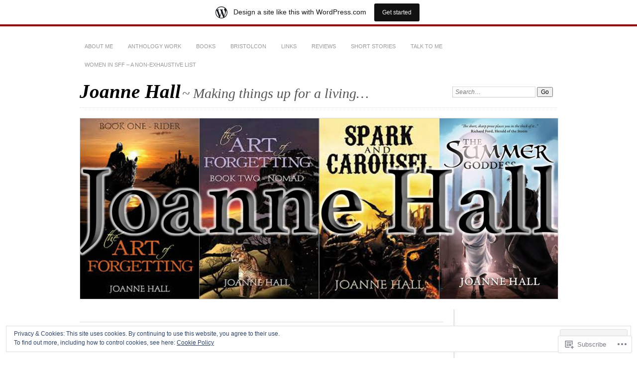

--- FILE ---
content_type: text/html; charset=UTF-8
request_url: https://hierath.wordpress.com/2014/02/14/
body_size: 21753
content:
<!DOCTYPE html>
<!--[if IE 7]>
<html id="ie7" lang="en">
<![endif]-->
<!--[if IE 8]>
<html id="ie8" lang="en">
<![endif]-->
<!--[if !(IE 7) & !(IE 8)]><!-->
<html lang="en">
<!--<![endif]-->
<head>
<meta charset="UTF-8" />
<meta name="viewport" content="width=device-width" />
<title>14 | February | 2014 | Joanne Hall</title>
<link rel="profile" href="http://gmpg.org/xfn/11" />
<link rel="pingback" href="https://hierath.wordpress.com/xmlrpc.php" />
<!--[if lt IE 9]>
<script src="https://s0.wp.com/wp-content/themes/pub/chateau/js/html5.js?m=1315596887i" type="text/javascript"></script>
<![endif]-->
<meta name='robots' content='max-image-preview:large' />
<link rel='dns-prefetch' href='//s0.wp.com' />
<link rel='dns-prefetch' href='//af.pubmine.com' />
<link rel="alternate" type="application/rss+xml" title="Joanne Hall &raquo; Feed" href="https://hierath.wordpress.com/feed/" />
<link rel="alternate" type="application/rss+xml" title="Joanne Hall &raquo; Comments Feed" href="https://hierath.wordpress.com/comments/feed/" />
	<script type="text/javascript">
		/* <![CDATA[ */
		function addLoadEvent(func) {
			var oldonload = window.onload;
			if (typeof window.onload != 'function') {
				window.onload = func;
			} else {
				window.onload = function () {
					oldonload();
					func();
				}
			}
		}
		/* ]]> */
	</script>
	<link crossorigin='anonymous' rel='stylesheet' id='all-css-0-1' href='/_static/??/wp-content/mu-plugins/widgets/eu-cookie-law/templates/style.css,/wp-content/blog-plugins/marketing-bar/css/marketing-bar.css?m=1761640963j&cssminify=yes' type='text/css' media='all' />
<style id='wp-emoji-styles-inline-css'>

	img.wp-smiley, img.emoji {
		display: inline !important;
		border: none !important;
		box-shadow: none !important;
		height: 1em !important;
		width: 1em !important;
		margin: 0 0.07em !important;
		vertical-align: -0.1em !important;
		background: none !important;
		padding: 0 !important;
	}
/*# sourceURL=wp-emoji-styles-inline-css */
</style>
<link crossorigin='anonymous' rel='stylesheet' id='all-css-2-1' href='/wp-content/plugins/gutenberg-core/v22.4.2/build/styles/block-library/style.min.css?m=1769608164i&cssminify=yes' type='text/css' media='all' />
<style id='wp-block-library-inline-css'>
.has-text-align-justify {
	text-align:justify;
}
.has-text-align-justify{text-align:justify;}

/*# sourceURL=wp-block-library-inline-css */
</style><style id='global-styles-inline-css'>
:root{--wp--preset--aspect-ratio--square: 1;--wp--preset--aspect-ratio--4-3: 4/3;--wp--preset--aspect-ratio--3-4: 3/4;--wp--preset--aspect-ratio--3-2: 3/2;--wp--preset--aspect-ratio--2-3: 2/3;--wp--preset--aspect-ratio--16-9: 16/9;--wp--preset--aspect-ratio--9-16: 9/16;--wp--preset--color--black: #000000;--wp--preset--color--cyan-bluish-gray: #abb8c3;--wp--preset--color--white: #ffffff;--wp--preset--color--pale-pink: #f78da7;--wp--preset--color--vivid-red: #cf2e2e;--wp--preset--color--luminous-vivid-orange: #ff6900;--wp--preset--color--luminous-vivid-amber: #fcb900;--wp--preset--color--light-green-cyan: #7bdcb5;--wp--preset--color--vivid-green-cyan: #00d084;--wp--preset--color--pale-cyan-blue: #8ed1fc;--wp--preset--color--vivid-cyan-blue: #0693e3;--wp--preset--color--vivid-purple: #9b51e0;--wp--preset--gradient--vivid-cyan-blue-to-vivid-purple: linear-gradient(135deg,rgb(6,147,227) 0%,rgb(155,81,224) 100%);--wp--preset--gradient--light-green-cyan-to-vivid-green-cyan: linear-gradient(135deg,rgb(122,220,180) 0%,rgb(0,208,130) 100%);--wp--preset--gradient--luminous-vivid-amber-to-luminous-vivid-orange: linear-gradient(135deg,rgb(252,185,0) 0%,rgb(255,105,0) 100%);--wp--preset--gradient--luminous-vivid-orange-to-vivid-red: linear-gradient(135deg,rgb(255,105,0) 0%,rgb(207,46,46) 100%);--wp--preset--gradient--very-light-gray-to-cyan-bluish-gray: linear-gradient(135deg,rgb(238,238,238) 0%,rgb(169,184,195) 100%);--wp--preset--gradient--cool-to-warm-spectrum: linear-gradient(135deg,rgb(74,234,220) 0%,rgb(151,120,209) 20%,rgb(207,42,186) 40%,rgb(238,44,130) 60%,rgb(251,105,98) 80%,rgb(254,248,76) 100%);--wp--preset--gradient--blush-light-purple: linear-gradient(135deg,rgb(255,206,236) 0%,rgb(152,150,240) 100%);--wp--preset--gradient--blush-bordeaux: linear-gradient(135deg,rgb(254,205,165) 0%,rgb(254,45,45) 50%,rgb(107,0,62) 100%);--wp--preset--gradient--luminous-dusk: linear-gradient(135deg,rgb(255,203,112) 0%,rgb(199,81,192) 50%,rgb(65,88,208) 100%);--wp--preset--gradient--pale-ocean: linear-gradient(135deg,rgb(255,245,203) 0%,rgb(182,227,212) 50%,rgb(51,167,181) 100%);--wp--preset--gradient--electric-grass: linear-gradient(135deg,rgb(202,248,128) 0%,rgb(113,206,126) 100%);--wp--preset--gradient--midnight: linear-gradient(135deg,rgb(2,3,129) 0%,rgb(40,116,252) 100%);--wp--preset--font-size--small: 13px;--wp--preset--font-size--medium: 20px;--wp--preset--font-size--large: 36px;--wp--preset--font-size--x-large: 42px;--wp--preset--font-family--albert-sans: 'Albert Sans', sans-serif;--wp--preset--font-family--alegreya: Alegreya, serif;--wp--preset--font-family--arvo: Arvo, serif;--wp--preset--font-family--bodoni-moda: 'Bodoni Moda', serif;--wp--preset--font-family--bricolage-grotesque: 'Bricolage Grotesque', sans-serif;--wp--preset--font-family--cabin: Cabin, sans-serif;--wp--preset--font-family--chivo: Chivo, sans-serif;--wp--preset--font-family--commissioner: Commissioner, sans-serif;--wp--preset--font-family--cormorant: Cormorant, serif;--wp--preset--font-family--courier-prime: 'Courier Prime', monospace;--wp--preset--font-family--crimson-pro: 'Crimson Pro', serif;--wp--preset--font-family--dm-mono: 'DM Mono', monospace;--wp--preset--font-family--dm-sans: 'DM Sans', sans-serif;--wp--preset--font-family--dm-serif-display: 'DM Serif Display', serif;--wp--preset--font-family--domine: Domine, serif;--wp--preset--font-family--eb-garamond: 'EB Garamond', serif;--wp--preset--font-family--epilogue: Epilogue, sans-serif;--wp--preset--font-family--fahkwang: Fahkwang, sans-serif;--wp--preset--font-family--figtree: Figtree, sans-serif;--wp--preset--font-family--fira-sans: 'Fira Sans', sans-serif;--wp--preset--font-family--fjalla-one: 'Fjalla One', sans-serif;--wp--preset--font-family--fraunces: Fraunces, serif;--wp--preset--font-family--gabarito: Gabarito, system-ui;--wp--preset--font-family--ibm-plex-mono: 'IBM Plex Mono', monospace;--wp--preset--font-family--ibm-plex-sans: 'IBM Plex Sans', sans-serif;--wp--preset--font-family--ibarra-real-nova: 'Ibarra Real Nova', serif;--wp--preset--font-family--instrument-serif: 'Instrument Serif', serif;--wp--preset--font-family--inter: Inter, sans-serif;--wp--preset--font-family--josefin-sans: 'Josefin Sans', sans-serif;--wp--preset--font-family--jost: Jost, sans-serif;--wp--preset--font-family--libre-baskerville: 'Libre Baskerville', serif;--wp--preset--font-family--libre-franklin: 'Libre Franklin', sans-serif;--wp--preset--font-family--literata: Literata, serif;--wp--preset--font-family--lora: Lora, serif;--wp--preset--font-family--merriweather: Merriweather, serif;--wp--preset--font-family--montserrat: Montserrat, sans-serif;--wp--preset--font-family--newsreader: Newsreader, serif;--wp--preset--font-family--noto-sans-mono: 'Noto Sans Mono', sans-serif;--wp--preset--font-family--nunito: Nunito, sans-serif;--wp--preset--font-family--open-sans: 'Open Sans', sans-serif;--wp--preset--font-family--overpass: Overpass, sans-serif;--wp--preset--font-family--pt-serif: 'PT Serif', serif;--wp--preset--font-family--petrona: Petrona, serif;--wp--preset--font-family--piazzolla: Piazzolla, serif;--wp--preset--font-family--playfair-display: 'Playfair Display', serif;--wp--preset--font-family--plus-jakarta-sans: 'Plus Jakarta Sans', sans-serif;--wp--preset--font-family--poppins: Poppins, sans-serif;--wp--preset--font-family--raleway: Raleway, sans-serif;--wp--preset--font-family--roboto: Roboto, sans-serif;--wp--preset--font-family--roboto-slab: 'Roboto Slab', serif;--wp--preset--font-family--rubik: Rubik, sans-serif;--wp--preset--font-family--rufina: Rufina, serif;--wp--preset--font-family--sora: Sora, sans-serif;--wp--preset--font-family--source-sans-3: 'Source Sans 3', sans-serif;--wp--preset--font-family--source-serif-4: 'Source Serif 4', serif;--wp--preset--font-family--space-mono: 'Space Mono', monospace;--wp--preset--font-family--syne: Syne, sans-serif;--wp--preset--font-family--texturina: Texturina, serif;--wp--preset--font-family--urbanist: Urbanist, sans-serif;--wp--preset--font-family--work-sans: 'Work Sans', sans-serif;--wp--preset--spacing--20: 0.44rem;--wp--preset--spacing--30: 0.67rem;--wp--preset--spacing--40: 1rem;--wp--preset--spacing--50: 1.5rem;--wp--preset--spacing--60: 2.25rem;--wp--preset--spacing--70: 3.38rem;--wp--preset--spacing--80: 5.06rem;--wp--preset--shadow--natural: 6px 6px 9px rgba(0, 0, 0, 0.2);--wp--preset--shadow--deep: 12px 12px 50px rgba(0, 0, 0, 0.4);--wp--preset--shadow--sharp: 6px 6px 0px rgba(0, 0, 0, 0.2);--wp--preset--shadow--outlined: 6px 6px 0px -3px rgb(255, 255, 255), 6px 6px rgb(0, 0, 0);--wp--preset--shadow--crisp: 6px 6px 0px rgb(0, 0, 0);}:where(body) { margin: 0; }:where(.is-layout-flex){gap: 0.5em;}:where(.is-layout-grid){gap: 0.5em;}body .is-layout-flex{display: flex;}.is-layout-flex{flex-wrap: wrap;align-items: center;}.is-layout-flex > :is(*, div){margin: 0;}body .is-layout-grid{display: grid;}.is-layout-grid > :is(*, div){margin: 0;}body{padding-top: 0px;padding-right: 0px;padding-bottom: 0px;padding-left: 0px;}:root :where(.wp-element-button, .wp-block-button__link){background-color: #32373c;border-width: 0;color: #fff;font-family: inherit;font-size: inherit;font-style: inherit;font-weight: inherit;letter-spacing: inherit;line-height: inherit;padding-top: calc(0.667em + 2px);padding-right: calc(1.333em + 2px);padding-bottom: calc(0.667em + 2px);padding-left: calc(1.333em + 2px);text-decoration: none;text-transform: inherit;}.has-black-color{color: var(--wp--preset--color--black) !important;}.has-cyan-bluish-gray-color{color: var(--wp--preset--color--cyan-bluish-gray) !important;}.has-white-color{color: var(--wp--preset--color--white) !important;}.has-pale-pink-color{color: var(--wp--preset--color--pale-pink) !important;}.has-vivid-red-color{color: var(--wp--preset--color--vivid-red) !important;}.has-luminous-vivid-orange-color{color: var(--wp--preset--color--luminous-vivid-orange) !important;}.has-luminous-vivid-amber-color{color: var(--wp--preset--color--luminous-vivid-amber) !important;}.has-light-green-cyan-color{color: var(--wp--preset--color--light-green-cyan) !important;}.has-vivid-green-cyan-color{color: var(--wp--preset--color--vivid-green-cyan) !important;}.has-pale-cyan-blue-color{color: var(--wp--preset--color--pale-cyan-blue) !important;}.has-vivid-cyan-blue-color{color: var(--wp--preset--color--vivid-cyan-blue) !important;}.has-vivid-purple-color{color: var(--wp--preset--color--vivid-purple) !important;}.has-black-background-color{background-color: var(--wp--preset--color--black) !important;}.has-cyan-bluish-gray-background-color{background-color: var(--wp--preset--color--cyan-bluish-gray) !important;}.has-white-background-color{background-color: var(--wp--preset--color--white) !important;}.has-pale-pink-background-color{background-color: var(--wp--preset--color--pale-pink) !important;}.has-vivid-red-background-color{background-color: var(--wp--preset--color--vivid-red) !important;}.has-luminous-vivid-orange-background-color{background-color: var(--wp--preset--color--luminous-vivid-orange) !important;}.has-luminous-vivid-amber-background-color{background-color: var(--wp--preset--color--luminous-vivid-amber) !important;}.has-light-green-cyan-background-color{background-color: var(--wp--preset--color--light-green-cyan) !important;}.has-vivid-green-cyan-background-color{background-color: var(--wp--preset--color--vivid-green-cyan) !important;}.has-pale-cyan-blue-background-color{background-color: var(--wp--preset--color--pale-cyan-blue) !important;}.has-vivid-cyan-blue-background-color{background-color: var(--wp--preset--color--vivid-cyan-blue) !important;}.has-vivid-purple-background-color{background-color: var(--wp--preset--color--vivid-purple) !important;}.has-black-border-color{border-color: var(--wp--preset--color--black) !important;}.has-cyan-bluish-gray-border-color{border-color: var(--wp--preset--color--cyan-bluish-gray) !important;}.has-white-border-color{border-color: var(--wp--preset--color--white) !important;}.has-pale-pink-border-color{border-color: var(--wp--preset--color--pale-pink) !important;}.has-vivid-red-border-color{border-color: var(--wp--preset--color--vivid-red) !important;}.has-luminous-vivid-orange-border-color{border-color: var(--wp--preset--color--luminous-vivid-orange) !important;}.has-luminous-vivid-amber-border-color{border-color: var(--wp--preset--color--luminous-vivid-amber) !important;}.has-light-green-cyan-border-color{border-color: var(--wp--preset--color--light-green-cyan) !important;}.has-vivid-green-cyan-border-color{border-color: var(--wp--preset--color--vivid-green-cyan) !important;}.has-pale-cyan-blue-border-color{border-color: var(--wp--preset--color--pale-cyan-blue) !important;}.has-vivid-cyan-blue-border-color{border-color: var(--wp--preset--color--vivid-cyan-blue) !important;}.has-vivid-purple-border-color{border-color: var(--wp--preset--color--vivid-purple) !important;}.has-vivid-cyan-blue-to-vivid-purple-gradient-background{background: var(--wp--preset--gradient--vivid-cyan-blue-to-vivid-purple) !important;}.has-light-green-cyan-to-vivid-green-cyan-gradient-background{background: var(--wp--preset--gradient--light-green-cyan-to-vivid-green-cyan) !important;}.has-luminous-vivid-amber-to-luminous-vivid-orange-gradient-background{background: var(--wp--preset--gradient--luminous-vivid-amber-to-luminous-vivid-orange) !important;}.has-luminous-vivid-orange-to-vivid-red-gradient-background{background: var(--wp--preset--gradient--luminous-vivid-orange-to-vivid-red) !important;}.has-very-light-gray-to-cyan-bluish-gray-gradient-background{background: var(--wp--preset--gradient--very-light-gray-to-cyan-bluish-gray) !important;}.has-cool-to-warm-spectrum-gradient-background{background: var(--wp--preset--gradient--cool-to-warm-spectrum) !important;}.has-blush-light-purple-gradient-background{background: var(--wp--preset--gradient--blush-light-purple) !important;}.has-blush-bordeaux-gradient-background{background: var(--wp--preset--gradient--blush-bordeaux) !important;}.has-luminous-dusk-gradient-background{background: var(--wp--preset--gradient--luminous-dusk) !important;}.has-pale-ocean-gradient-background{background: var(--wp--preset--gradient--pale-ocean) !important;}.has-electric-grass-gradient-background{background: var(--wp--preset--gradient--electric-grass) !important;}.has-midnight-gradient-background{background: var(--wp--preset--gradient--midnight) !important;}.has-small-font-size{font-size: var(--wp--preset--font-size--small) !important;}.has-medium-font-size{font-size: var(--wp--preset--font-size--medium) !important;}.has-large-font-size{font-size: var(--wp--preset--font-size--large) !important;}.has-x-large-font-size{font-size: var(--wp--preset--font-size--x-large) !important;}.has-albert-sans-font-family{font-family: var(--wp--preset--font-family--albert-sans) !important;}.has-alegreya-font-family{font-family: var(--wp--preset--font-family--alegreya) !important;}.has-arvo-font-family{font-family: var(--wp--preset--font-family--arvo) !important;}.has-bodoni-moda-font-family{font-family: var(--wp--preset--font-family--bodoni-moda) !important;}.has-bricolage-grotesque-font-family{font-family: var(--wp--preset--font-family--bricolage-grotesque) !important;}.has-cabin-font-family{font-family: var(--wp--preset--font-family--cabin) !important;}.has-chivo-font-family{font-family: var(--wp--preset--font-family--chivo) !important;}.has-commissioner-font-family{font-family: var(--wp--preset--font-family--commissioner) !important;}.has-cormorant-font-family{font-family: var(--wp--preset--font-family--cormorant) !important;}.has-courier-prime-font-family{font-family: var(--wp--preset--font-family--courier-prime) !important;}.has-crimson-pro-font-family{font-family: var(--wp--preset--font-family--crimson-pro) !important;}.has-dm-mono-font-family{font-family: var(--wp--preset--font-family--dm-mono) !important;}.has-dm-sans-font-family{font-family: var(--wp--preset--font-family--dm-sans) !important;}.has-dm-serif-display-font-family{font-family: var(--wp--preset--font-family--dm-serif-display) !important;}.has-domine-font-family{font-family: var(--wp--preset--font-family--domine) !important;}.has-eb-garamond-font-family{font-family: var(--wp--preset--font-family--eb-garamond) !important;}.has-epilogue-font-family{font-family: var(--wp--preset--font-family--epilogue) !important;}.has-fahkwang-font-family{font-family: var(--wp--preset--font-family--fahkwang) !important;}.has-figtree-font-family{font-family: var(--wp--preset--font-family--figtree) !important;}.has-fira-sans-font-family{font-family: var(--wp--preset--font-family--fira-sans) !important;}.has-fjalla-one-font-family{font-family: var(--wp--preset--font-family--fjalla-one) !important;}.has-fraunces-font-family{font-family: var(--wp--preset--font-family--fraunces) !important;}.has-gabarito-font-family{font-family: var(--wp--preset--font-family--gabarito) !important;}.has-ibm-plex-mono-font-family{font-family: var(--wp--preset--font-family--ibm-plex-mono) !important;}.has-ibm-plex-sans-font-family{font-family: var(--wp--preset--font-family--ibm-plex-sans) !important;}.has-ibarra-real-nova-font-family{font-family: var(--wp--preset--font-family--ibarra-real-nova) !important;}.has-instrument-serif-font-family{font-family: var(--wp--preset--font-family--instrument-serif) !important;}.has-inter-font-family{font-family: var(--wp--preset--font-family--inter) !important;}.has-josefin-sans-font-family{font-family: var(--wp--preset--font-family--josefin-sans) !important;}.has-jost-font-family{font-family: var(--wp--preset--font-family--jost) !important;}.has-libre-baskerville-font-family{font-family: var(--wp--preset--font-family--libre-baskerville) !important;}.has-libre-franklin-font-family{font-family: var(--wp--preset--font-family--libre-franklin) !important;}.has-literata-font-family{font-family: var(--wp--preset--font-family--literata) !important;}.has-lora-font-family{font-family: var(--wp--preset--font-family--lora) !important;}.has-merriweather-font-family{font-family: var(--wp--preset--font-family--merriweather) !important;}.has-montserrat-font-family{font-family: var(--wp--preset--font-family--montserrat) !important;}.has-newsreader-font-family{font-family: var(--wp--preset--font-family--newsreader) !important;}.has-noto-sans-mono-font-family{font-family: var(--wp--preset--font-family--noto-sans-mono) !important;}.has-nunito-font-family{font-family: var(--wp--preset--font-family--nunito) !important;}.has-open-sans-font-family{font-family: var(--wp--preset--font-family--open-sans) !important;}.has-overpass-font-family{font-family: var(--wp--preset--font-family--overpass) !important;}.has-pt-serif-font-family{font-family: var(--wp--preset--font-family--pt-serif) !important;}.has-petrona-font-family{font-family: var(--wp--preset--font-family--petrona) !important;}.has-piazzolla-font-family{font-family: var(--wp--preset--font-family--piazzolla) !important;}.has-playfair-display-font-family{font-family: var(--wp--preset--font-family--playfair-display) !important;}.has-plus-jakarta-sans-font-family{font-family: var(--wp--preset--font-family--plus-jakarta-sans) !important;}.has-poppins-font-family{font-family: var(--wp--preset--font-family--poppins) !important;}.has-raleway-font-family{font-family: var(--wp--preset--font-family--raleway) !important;}.has-roboto-font-family{font-family: var(--wp--preset--font-family--roboto) !important;}.has-roboto-slab-font-family{font-family: var(--wp--preset--font-family--roboto-slab) !important;}.has-rubik-font-family{font-family: var(--wp--preset--font-family--rubik) !important;}.has-rufina-font-family{font-family: var(--wp--preset--font-family--rufina) !important;}.has-sora-font-family{font-family: var(--wp--preset--font-family--sora) !important;}.has-source-sans-3-font-family{font-family: var(--wp--preset--font-family--source-sans-3) !important;}.has-source-serif-4-font-family{font-family: var(--wp--preset--font-family--source-serif-4) !important;}.has-space-mono-font-family{font-family: var(--wp--preset--font-family--space-mono) !important;}.has-syne-font-family{font-family: var(--wp--preset--font-family--syne) !important;}.has-texturina-font-family{font-family: var(--wp--preset--font-family--texturina) !important;}.has-urbanist-font-family{font-family: var(--wp--preset--font-family--urbanist) !important;}.has-work-sans-font-family{font-family: var(--wp--preset--font-family--work-sans) !important;}
/*# sourceURL=global-styles-inline-css */
</style>

<style id='classic-theme-styles-inline-css'>
.wp-block-button__link{background-color:#32373c;border-radius:9999px;box-shadow:none;color:#fff;font-size:1.125em;padding:calc(.667em + 2px) calc(1.333em + 2px);text-decoration:none}.wp-block-file__button{background:#32373c;color:#fff}.wp-block-accordion-heading{margin:0}.wp-block-accordion-heading__toggle{background-color:inherit!important;color:inherit!important}.wp-block-accordion-heading__toggle:not(:focus-visible){outline:none}.wp-block-accordion-heading__toggle:focus,.wp-block-accordion-heading__toggle:hover{background-color:inherit!important;border:none;box-shadow:none;color:inherit;padding:var(--wp--preset--spacing--20,1em) 0;text-decoration:none}.wp-block-accordion-heading__toggle:focus-visible{outline:auto;outline-offset:0}
/*# sourceURL=/wp-content/plugins/gutenberg-core/v22.4.2/build/styles/block-library/classic.min.css */
</style>
<link crossorigin='anonymous' rel='stylesheet' id='all-css-4-1' href='/_static/??-eJx9jtEOgjAMRX/IrhkQ1Afjt7DRyHQdC90k/r1DEjWR+NKHm3PuLc4R7BgShYTR54sLgnY0frQ3wUrpg9IgjqMnmOiuGuydpDcBkh6elBXZ4VcRZ/h0TVRyjl1aCKbedeSJC/ZPm2NxwJg4kQiUyy4zpKGI8uOtMcZs0A5doi7j9l8boAt2heE1uShnPul9o9tjXVft9QmsJWpf&cssminify=yes' type='text/css' media='all' />
<style id='jetpack_facebook_likebox-inline-css'>
.widget_facebook_likebox {
	overflow: hidden;
}

/*# sourceURL=/wp-content/mu-plugins/jetpack-plugin/moon/modules/widgets/facebook-likebox/style.css */
</style>
<link crossorigin='anonymous' rel='stylesheet' id='all-css-6-1' href='/_static/??-eJzTLy/QTc7PK0nNK9HPLdUtyClNz8wr1i9KTcrJTwcy0/WTi5G5ekCujj52Temp+bo5+cmJJZn5eSgc3bScxMwikFb7XFtDE1NLExMLc0OTLACohS2q&cssminify=yes' type='text/css' media='all' />
<link crossorigin='anonymous' rel='stylesheet' id='print-css-7-1' href='/wp-content/mu-plugins/global-print/global-print.css?m=1465851035i&cssminify=yes' type='text/css' media='print' />
<style id='jetpack-global-styles-frontend-style-inline-css'>
:root { --font-headings: unset; --font-base: unset; --font-headings-default: -apple-system,BlinkMacSystemFont,"Segoe UI",Roboto,Oxygen-Sans,Ubuntu,Cantarell,"Helvetica Neue",sans-serif; --font-base-default: -apple-system,BlinkMacSystemFont,"Segoe UI",Roboto,Oxygen-Sans,Ubuntu,Cantarell,"Helvetica Neue",sans-serif;}
/*# sourceURL=jetpack-global-styles-frontend-style-inline-css */
</style>
<link crossorigin='anonymous' rel='stylesheet' id='all-css-10-1' href='/wp-content/themes/h4/global.css?m=1420737423i&cssminify=yes' type='text/css' media='all' />
<script type="text/javascript" id="wpcom-actionbar-placeholder-js-extra">
/* <![CDATA[ */
var actionbardata = {"siteID":"25565785","postID":"0","siteURL":"https://hierath.wordpress.com","xhrURL":"https://hierath.wordpress.com/wp-admin/admin-ajax.php","nonce":"ed6cb78177","isLoggedIn":"","statusMessage":"","subsEmailDefault":"instantly","proxyScriptUrl":"https://s0.wp.com/wp-content/js/wpcom-proxy-request.js?m=1513050504i&amp;ver=20211021","i18n":{"followedText":"New posts from this site will now appear in your \u003Ca href=\"https://wordpress.com/reader\"\u003EReader\u003C/a\u003E","foldBar":"Collapse this bar","unfoldBar":"Expand this bar","shortLinkCopied":"Shortlink copied to clipboard."}};
//# sourceURL=wpcom-actionbar-placeholder-js-extra
/* ]]> */
</script>
<script type="text/javascript" id="jetpack-mu-wpcom-settings-js-before">
/* <![CDATA[ */
var JETPACK_MU_WPCOM_SETTINGS = {"assetsUrl":"https://s0.wp.com/wp-content/mu-plugins/jetpack-mu-wpcom-plugin/moon/jetpack_vendor/automattic/jetpack-mu-wpcom/src/build/"};
//# sourceURL=jetpack-mu-wpcom-settings-js-before
/* ]]> */
</script>
<script crossorigin='anonymous' type='text/javascript'  src='/_static/??/wp-content/js/rlt-proxy.js,/wp-content/blog-plugins/wordads-classes/js/cmp/v2/cmp-non-gdpr.js?m=1720530689j'></script>
<script type="text/javascript" id="rlt-proxy-js-after">
/* <![CDATA[ */
	rltInitialize( {"token":null,"iframeOrigins":["https:\/\/widgets.wp.com"]} );
//# sourceURL=rlt-proxy-js-after
/* ]]> */
</script>
<link rel="EditURI" type="application/rsd+xml" title="RSD" href="https://hierath.wordpress.com/xmlrpc.php?rsd" />
<meta name="generator" content="WordPress.com" />

<!-- Jetpack Open Graph Tags -->
<meta property="og:type" content="website" />
<meta property="og:title" content="February 14, 2014 &#8211; Joanne Hall" />
<meta property="og:site_name" content="Joanne Hall" />
<meta property="og:image" content="https://s0.wp.com/i/blank.jpg?m=1383295312i" />
<meta property="og:image:width" content="200" />
<meta property="og:image:height" content="200" />
<meta property="og:image:alt" content="" />
<meta property="og:locale" content="en_US" />
<meta property="fb:app_id" content="249643311490" />
<meta name="twitter:creator" content="@hierath77" />
<meta name="twitter:site" content="@hierath77" />

<!-- End Jetpack Open Graph Tags -->
<link rel="shortcut icon" type="image/x-icon" href="https://s0.wp.com/i/favicon.ico?m=1713425267i" sizes="16x16 24x24 32x32 48x48" />
<link rel="icon" type="image/x-icon" href="https://s0.wp.com/i/favicon.ico?m=1713425267i" sizes="16x16 24x24 32x32 48x48" />
<link rel="apple-touch-icon" href="https://s0.wp.com/i/webclip.png?m=1713868326i" />
<link rel='openid.server' href='https://hierath.wordpress.com/?openidserver=1' />
<link rel='openid.delegate' href='https://hierath.wordpress.com/' />
<link rel="search" type="application/opensearchdescription+xml" href="https://hierath.wordpress.com/osd.xml" title="Joanne Hall" />
<link rel="search" type="application/opensearchdescription+xml" href="https://s1.wp.com/opensearch.xml" title="WordPress.com" />
<meta name="description" content="1 post published by hierath on February 14, 2014" />
<script type="text/javascript">
/* <![CDATA[ */
var wa_client = {}; wa_client.cmd = []; wa_client.config = { 'blog_id': 25565785, 'blog_language': 'en', 'is_wordads': false, 'hosting_type': 0, 'afp_account_id': null, 'afp_host_id': 5038568878849053, 'theme': 'pub/chateau', '_': { 'title': 'Advertisement', 'privacy_settings': 'Privacy Settings' }, 'formats': [ 'belowpost', 'bottom_sticky', 'sidebar_sticky_right', 'sidebar', 'gutenberg_rectangle', 'gutenberg_leaderboard', 'gutenberg_mobile_leaderboard', 'gutenberg_skyscraper' ] };
/* ]]> */
</script>
		<script type="text/javascript">

			window.doNotSellCallback = function() {

				var linkElements = [
					'a[href="https://wordpress.com/?ref=footer_blog"]',
					'a[href="https://wordpress.com/?ref=footer_website"]',
					'a[href="https://wordpress.com/?ref=vertical_footer"]',
					'a[href^="https://wordpress.com/?ref=footer_segment_"]',
				].join(',');

				var dnsLink = document.createElement( 'a' );
				dnsLink.href = 'https://wordpress.com/advertising-program-optout/';
				dnsLink.classList.add( 'do-not-sell-link' );
				dnsLink.rel = 'nofollow';
				dnsLink.style.marginLeft = '0.5em';
				dnsLink.textContent = 'Do Not Sell or Share My Personal Information';

				var creditLinks = document.querySelectorAll( linkElements );

				if ( 0 === creditLinks.length ) {
					return false;
				}

				Array.prototype.forEach.call( creditLinks, function( el ) {
					el.insertAdjacentElement( 'afterend', dnsLink );
				});

				return true;
			};

		</script>
		<script type="text/javascript">
	window.google_analytics_uacct = "UA-52447-2";
</script>

<script type="text/javascript">
	var _gaq = _gaq || [];
	_gaq.push(['_setAccount', 'UA-52447-2']);
	_gaq.push(['_gat._anonymizeIp']);
	_gaq.push(['_setDomainName', 'wordpress.com']);
	_gaq.push(['_initData']);
	_gaq.push(['_trackPageview']);

	(function() {
		var ga = document.createElement('script'); ga.type = 'text/javascript'; ga.async = true;
		ga.src = ('https:' == document.location.protocol ? 'https://ssl' : 'http://www') + '.google-analytics.com/ga.js';
		(document.getElementsByTagName('head')[0] || document.getElementsByTagName('body')[0]).appendChild(ga);
	})();
</script>
<link crossorigin='anonymous' rel='stylesheet' id='all-css-0-3' href='/wp-content/mu-plugins/jetpack-plugin/moon/_inc/build/subscriptions/subscriptions.min.css?m=1753976312i&cssminify=yes' type='text/css' media='all' />
</head>

<body class="archive date wp-theme-pubchateau customizer-styles-applied two-column content-sidebar jetpack-reblog-enabled has-marketing-bar has-marketing-bar-theme-chateau">
<div id="page" class="hfeed">
		<div id="page-inner">
		<header id="branding" role="banner">
			<nav id="menu" role="navigation">
				<ul class="menu clear-fix">
<li class="page_item page-item-2"><a href="https://hierath.wordpress.com/about/">About Me</a></li>
<li class="page_item page-item-243 page_item_has_children"><a href="https://hierath.wordpress.com/colin-harvey-memorial-anthology/">Anthology Work</a>
<ul class='children'>
	<li class="page_item page-item-1419"><a href="https://hierath.wordpress.com/colin-harvey-memorial-anthology/colinthology-2/">Colinthology</a></li>
	<li class="page_item page-item-1421"><a href="https://hierath.wordpress.com/colin-harvey-memorial-anthology/airship-shape-and-bristol-fashion/">Airship Shape and Bristol Fashion</a></li>
	<li class="page_item page-item-2711"><a href="https://hierath.wordpress.com/colin-harvey-memorial-anthology/fight-like-a-girl/">Fight Like A Girl</a></li>
</ul>
</li>
<li class="page_item page-item-10"><a href="https://hierath.wordpress.com/books/">Books</a></li>
<li class="page_item page-item-18"><a href="https://hierath.wordpress.com/bristolcon/">BristolCon</a></li>
<li class="page_item page-item-22"><a href="https://hierath.wordpress.com/links/">Links</a></li>
<li class="page_item page-item-16 page_item_has_children"><a href="https://hierath.wordpress.com/reviews/">Reviews</a>
<ul class='children'>
	<li class="page_item page-item-1403"><a href="https://hierath.wordpress.com/reviews/hierath/">Hierath</a></li>
	<li class="page_item page-item-1408"><a href="https://hierath.wordpress.com/reviews/in-exile/">In Exile</a></li>
	<li class="page_item page-item-1410"><a href="https://hierath.wordpress.com/reviews/eagle-of-the-kingdom/">Eagle Of The Kingdom</a></li>
	<li class="page_item page-item-1413"><a href="https://hierath.wordpress.com/reviews/the-art-of-forgetting-rider/">The Art of Forgetting : Rider</a></li>
	<li class="page_item page-item-1415"><a href="https://hierath.wordpress.com/reviews/the-art-of-forgetting-nomad/">The Art of Forgetting : Nomad</a></li>
	<li class="page_item page-item-2151"><a href="https://hierath.wordpress.com/reviews/spark-and-carousel/">Spark and Carousel</a></li>
	<li class="page_item page-item-4389"><a href="https://hierath.wordpress.com/reviews/the-summer-goddess/">The Summer Goddess</a></li>
</ul>
</li>
<li class="page_item page-item-14"><a href="https://hierath.wordpress.com/short-stories/">Short Stories</a></li>
<li class="page_item page-item-20"><a href="https://hierath.wordpress.com/talk-to-me/">Talk To Me</a></li>
<li class="page_item page-item-5307"><a href="https://hierath.wordpress.com/women-in-sff-a-non-exhaustive-list/">Women In SFF &#8211; A Non-Exhaustive list</a></li>
</ul>
			</nav><!-- end #menu -->

			<div id="main-title">
				<hgroup>
					<h1 id="site-title"><a href="https://hierath.wordpress.com/" title="Joanne Hall" rel="home">Joanne Hall</a></h1>
												<h2 id="site-description">~ Making things up for a living&#8230;</h2>
									</hgroup>
			</div><!-- end #main-title -->

							<div id="search">
					
<form method="get" action="https://hierath.wordpress.com//" >
	<div>
		<label for="s" class="assistive-text">Search:</label>
		<input type="text" value="Search&hellip;" name="s" id="s" onfocus="this.value=''" />
		<input type="submit" name="search" value="Go" />
	</div>
</form>
				</div><!-- end #search -->
			
			<div id="main-image">
							<a href="https://hierath.wordpress.com/">
													<img src="https://hierath.wordpress.com/wp-content/uploads/2016/05/cropped-joeybanner.jpg" width="960" height="363" alt="Joanne Hall" title="Joanne Hall" />
									</a>
						</div><!-- end #main-image -->
		</header><!-- #branding -->
		<div id="main" class="clear-fix">
<div id="primary">
	<div id="content" class="clear-fix" role="main">
		<div class="more-posts">

			
				<header class="page-header">
					<h1 class="page-title">
						Daily Archives: <em>February 14, 2014</em>					</h1>
				</header>

				
										<div id="more-posts-inner">
							<div class="clear-fix"><article id="post-1458" class="post-1458 post type-post status-publish format-standard hentry category-authors-2 category-bristol category-fantasy-2 tag-bristolcon-fringe tag-readings tag-shakespeare-tavern tag-snorri-kristjansson">
	<header>
				<h1><a href="https://hierath.wordpress.com/2014/02/14/bristolcon-fringe-this-monday-snorri-kristjansson-jonathan-pinnock-and-scott-lewis/" rel="bookmark">BristolCon Fringe This Monday &#8211; Snorri Kristjansson, Jonathan Pinnock and Scott&nbsp;Lewis</a></h1>
	</header>
	<span>February 14, 2014</span>
	<p>This coming Monday sees us all back in the Shakespeare Tavern (which is NOT underwater, yet&#8230;) for the monthly BristolCon &hellip;</p>
<p><a href="https://hierath.wordpress.com/2014/02/14/bristolcon-fringe-this-monday-snorri-kristjansson-jonathan-pinnock-and-scott-lewis/">Continue reading <span class="meta-nav">&rarr;</span></a></p>
</article><!-- #post-1458 -->
</div><!-- end clear-fix -->						</div><!-- end more-posts-inner -->
				
				
			
		</div><!-- end #more-posts -->
	</div><!-- end #content -->
</div><!-- end #primary -->

	<div id="secondary" class="widget-area" role="complementary">
		
		<aside id="archives-3" class="sidebar-widget widget_archive"><h1 class="widget-title">Recent Posts</h1>		<label class="screen-reader-text" for="archives-dropdown-3">Recent Posts</label>
		<select id="archives-dropdown-3" name="archive-dropdown">
			
			<option value="">Select Month</option>
				<option value='https://hierath.wordpress.com/2019/09/'> September 2019 </option>
	<option value='https://hierath.wordpress.com/2018/10/'> October 2018 </option>
	<option value='https://hierath.wordpress.com/2018/07/'> July 2018 </option>
	<option value='https://hierath.wordpress.com/2018/05/'> May 2018 </option>
	<option value='https://hierath.wordpress.com/2018/04/'> April 2018 </option>
	<option value='https://hierath.wordpress.com/2018/03/'> March 2018 </option>
	<option value='https://hierath.wordpress.com/2018/02/'> February 2018 </option>
	<option value='https://hierath.wordpress.com/2018/01/'> January 2018 </option>
	<option value='https://hierath.wordpress.com/2017/12/'> December 2017 </option>
	<option value='https://hierath.wordpress.com/2017/11/'> November 2017 </option>
	<option value='https://hierath.wordpress.com/2017/10/'> October 2017 </option>
	<option value='https://hierath.wordpress.com/2017/09/'> September 2017 </option>
	<option value='https://hierath.wordpress.com/2017/08/'> August 2017 </option>
	<option value='https://hierath.wordpress.com/2017/07/'> July 2017 </option>
	<option value='https://hierath.wordpress.com/2017/06/'> June 2017 </option>
	<option value='https://hierath.wordpress.com/2017/05/'> May 2017 </option>
	<option value='https://hierath.wordpress.com/2017/04/'> April 2017 </option>
	<option value='https://hierath.wordpress.com/2017/03/'> March 2017 </option>
	<option value='https://hierath.wordpress.com/2017/02/'> February 2017 </option>
	<option value='https://hierath.wordpress.com/2017/01/'> January 2017 </option>
	<option value='https://hierath.wordpress.com/2016/12/'> December 2016 </option>
	<option value='https://hierath.wordpress.com/2016/11/'> November 2016 </option>
	<option value='https://hierath.wordpress.com/2016/10/'> October 2016 </option>
	<option value='https://hierath.wordpress.com/2016/09/'> September 2016 </option>
	<option value='https://hierath.wordpress.com/2016/08/'> August 2016 </option>
	<option value='https://hierath.wordpress.com/2016/07/'> July 2016 </option>
	<option value='https://hierath.wordpress.com/2016/06/'> June 2016 </option>
	<option value='https://hierath.wordpress.com/2016/05/'> May 2016 </option>
	<option value='https://hierath.wordpress.com/2016/04/'> April 2016 </option>
	<option value='https://hierath.wordpress.com/2016/03/'> March 2016 </option>
	<option value='https://hierath.wordpress.com/2016/02/'> February 2016 </option>
	<option value='https://hierath.wordpress.com/2016/01/'> January 2016 </option>
	<option value='https://hierath.wordpress.com/2015/12/'> December 2015 </option>
	<option value='https://hierath.wordpress.com/2015/11/'> November 2015 </option>
	<option value='https://hierath.wordpress.com/2015/10/'> October 2015 </option>
	<option value='https://hierath.wordpress.com/2015/09/'> September 2015 </option>
	<option value='https://hierath.wordpress.com/2015/08/'> August 2015 </option>
	<option value='https://hierath.wordpress.com/2015/07/'> July 2015 </option>
	<option value='https://hierath.wordpress.com/2015/06/'> June 2015 </option>
	<option value='https://hierath.wordpress.com/2015/05/'> May 2015 </option>
	<option value='https://hierath.wordpress.com/2015/04/'> April 2015 </option>
	<option value='https://hierath.wordpress.com/2015/03/'> March 2015 </option>
	<option value='https://hierath.wordpress.com/2015/02/'> February 2015 </option>
	<option value='https://hierath.wordpress.com/2015/01/'> January 2015 </option>
	<option value='https://hierath.wordpress.com/2014/12/'> December 2014 </option>
	<option value='https://hierath.wordpress.com/2014/11/'> November 2014 </option>
	<option value='https://hierath.wordpress.com/2014/10/'> October 2014 </option>
	<option value='https://hierath.wordpress.com/2014/09/'> September 2014 </option>
	<option value='https://hierath.wordpress.com/2014/08/'> August 2014 </option>
	<option value='https://hierath.wordpress.com/2014/07/'> July 2014 </option>
	<option value='https://hierath.wordpress.com/2014/06/'> June 2014 </option>
	<option value='https://hierath.wordpress.com/2014/05/'> May 2014 </option>
	<option value='https://hierath.wordpress.com/2014/04/'> April 2014 </option>
	<option value='https://hierath.wordpress.com/2014/03/'> March 2014 </option>
	<option value='https://hierath.wordpress.com/2014/02/' selected='selected'> February 2014 </option>
	<option value='https://hierath.wordpress.com/2014/01/'> January 2014 </option>
	<option value='https://hierath.wordpress.com/2013/12/'> December 2013 </option>
	<option value='https://hierath.wordpress.com/2013/11/'> November 2013 </option>
	<option value='https://hierath.wordpress.com/2013/10/'> October 2013 </option>
	<option value='https://hierath.wordpress.com/2013/09/'> September 2013 </option>
	<option value='https://hierath.wordpress.com/2013/08/'> August 2013 </option>
	<option value='https://hierath.wordpress.com/2013/07/'> July 2013 </option>
	<option value='https://hierath.wordpress.com/2013/06/'> June 2013 </option>
	<option value='https://hierath.wordpress.com/2013/05/'> May 2013 </option>
	<option value='https://hierath.wordpress.com/2013/04/'> April 2013 </option>
	<option value='https://hierath.wordpress.com/2013/03/'> March 2013 </option>
	<option value='https://hierath.wordpress.com/2013/02/'> February 2013 </option>
	<option value='https://hierath.wordpress.com/2013/01/'> January 2013 </option>
	<option value='https://hierath.wordpress.com/2012/12/'> December 2012 </option>
	<option value='https://hierath.wordpress.com/2012/11/'> November 2012 </option>
	<option value='https://hierath.wordpress.com/2012/10/'> October 2012 </option>
	<option value='https://hierath.wordpress.com/2012/09/'> September 2012 </option>
	<option value='https://hierath.wordpress.com/2012/08/'> August 2012 </option>
	<option value='https://hierath.wordpress.com/2012/07/'> July 2012 </option>
	<option value='https://hierath.wordpress.com/2012/06/'> June 2012 </option>
	<option value='https://hierath.wordpress.com/2012/05/'> May 2012 </option>
	<option value='https://hierath.wordpress.com/2012/04/'> April 2012 </option>
	<option value='https://hierath.wordpress.com/2012/03/'> March 2012 </option>
	<option value='https://hierath.wordpress.com/2012/02/'> February 2012 </option>
	<option value='https://hierath.wordpress.com/2012/01/'> January 2012 </option>
	<option value='https://hierath.wordpress.com/2011/12/'> December 2011 </option>
	<option value='https://hierath.wordpress.com/2011/11/'> November 2011 </option>
	<option value='https://hierath.wordpress.com/2011/10/'> October 2011 </option>
	<option value='https://hierath.wordpress.com/2011/09/'> September 2011 </option>
	<option value='https://hierath.wordpress.com/2011/08/'> August 2011 </option>
	<option value='https://hierath.wordpress.com/2011/07/'> July 2011 </option>

		</select>

			<script type="text/javascript">
/* <![CDATA[ */

( ( dropdownId ) => {
	const dropdown = document.getElementById( dropdownId );
	function onSelectChange() {
		setTimeout( () => {
			if ( 'escape' === dropdown.dataset.lastkey ) {
				return;
			}
			if ( dropdown.value ) {
				document.location.href = dropdown.value;
			}
		}, 250 );
	}
	function onKeyUp( event ) {
		if ( 'Escape' === event.key ) {
			dropdown.dataset.lastkey = 'escape';
		} else {
			delete dropdown.dataset.lastkey;
		}
	}
	function onClick() {
		delete dropdown.dataset.lastkey;
	}
	dropdown.addEventListener( 'keyup', onKeyUp );
	dropdown.addEventListener( 'click', onClick );
	dropdown.addEventListener( 'change', onSelectChange );
})( "archives-dropdown-3" );

//# sourceURL=WP_Widget_Archives%3A%3Awidget
/* ]]> */
</script>
</aside><aside id="blog_subscription-3" class="sidebar-widget widget_blog_subscription jetpack_subscription_widget"><h1 class="widget-title"><label for="subscribe-field">Email Subscription</label></h1>

			<div class="wp-block-jetpack-subscriptions__container">
			<form
				action="https://subscribe.wordpress.com"
				method="post"
				accept-charset="utf-8"
				data-blog="25565785"
				data-post_access_level="everybody"
				id="subscribe-blog"
			>
				<p>Enter your email address to subscribe to this blog and receive notifications of new posts by email.</p>
				<p id="subscribe-email">
					<label
						id="subscribe-field-label"
						for="subscribe-field"
						class="screen-reader-text"
					>
						Email Address:					</label>

					<input
							type="email"
							name="email"
							autocomplete="email"
							
							style="width: 95%; padding: 1px 10px"
							placeholder="Email Address"
							value=""
							id="subscribe-field"
							required
						/>				</p>

				<p id="subscribe-submit"
									>
					<input type="hidden" name="action" value="subscribe"/>
					<input type="hidden" name="blog_id" value="25565785"/>
					<input type="hidden" name="source" value="https://hierath.wordpress.com/2014/02/14/"/>
					<input type="hidden" name="sub-type" value="widget"/>
					<input type="hidden" name="redirect_fragment" value="subscribe-blog"/>
					<input type="hidden" id="_wpnonce" name="_wpnonce" value="75c38b0814" />					<button type="submit"
													class="wp-block-button__link"
																	>
						Sign me up!					</button>
				</p>
			</form>
							<div class="wp-block-jetpack-subscriptions__subscount">
					Join 494 other subscribers				</div>
						</div>
			
</aside><aside id="linkcat-1356" class="sidebar-widget widget_links"><h1 class="widget-title">Blogroll</h1>
	<ul class='xoxo blogroll'>
<li><a href="http://www.albedo1.com/aeonpress.html" title="Ireland&#8217;s only dedicated publisher of SF, Fantasy and horror">Aeon Press</a></li>
<li><a href="http://angryrobotbooks.com/">Angry Robot</a></li>
<li><a href="http://www.bristolcon.org/" title="Bristol&#8217;s own SF convention">BristolCon</a></li>
<li><a href="http://elleclouse.wordpress.com/" title="Fantasy Writer">Elle Clouse</a></li>
<li><a href="http://fantasy-faction.com" title="Excellent fantasy resource with articles and thriving forum">Fantasy Faction</a></li>
<li><a href="http://www.franjacobs.com/" title="Dark Fantasy">Fran Jacobs</a></li>
<li><a href="http://www.impossiblepodcasts.com/" title="Podcasting Whovians based in Cardiff">Impossible Podcasts</a></li>
<li><a href="http://jofletcherbooks.com">Jo Fletcher Books</a></li>
<li><a href="http://kaizenjournaling.com/">Kaizen Journaling</a></li>
<li><a href="http://www.kristell-ink.com">Kristell Ink</a></li>
<li><a href="http://www.nanowrimo.org/">NaNoWriMo</a></li>
<li><a href="http://www.recordstoreday.co.uk/">Record Store Day</a></li>
<li><a href="http://refreshwithdawnherring.blogspot.co.uk/" title="A useful site for journal-keepers and fiction writers, plenty of links!">Refresh with Dawn Herring</a></li>
<li><a href="http://www.screamingdreams.com/" title="Fantasy and SF Art">Screaming Dreams</a></li>
<li><a href="http://www.talis.net/" title="Sweet voiced, sharp tongued folk music">Talis Kimberley</a></li>
<li><a href="http://wildersbookreview.blogspot.co.uk/" title="Fantasy and SF Review Site">Wilder&#039;s Book Review</a></li>
<li><a href="http://wizardstowerpress.com/" title="Science Fiction and Fantasy Publisher">Wizards Tower Press</a></li>

	</ul>
</aside>
<aside id="rss_links-3" class="sidebar-widget widget_rss_links"><h1 class="widget-title">Making Things Up for a Living</h1><ul><li><a href="https://hierath.wordpress.com/feed/" title="Subscribe to Posts">RSS - Posts</a></li><li><a href="https://hierath.wordpress.com/comments/feed/" title="Subscribe to Comments">RSS - Comments</a></li></ul>
</aside><aside id="pd_top_rated-3" class="sidebar-widget top_rated"></aside><aside id="blog-stats-2" class="sidebar-widget widget_blog-stats"><h1 class="widget-title">87% of statistics are made up on the spot</h1>		<ul>
			<li>60,346 hits</li>
		</ul>
		</aside>
	</div><!-- #secondary .widget-area -->


		</div><!-- end #main -->
	</div><!-- end #page-inner -->

	<footer id="colophon" role="contentinfo">
		<div id="footer">
			<div id="footer-inner">
				<div id="footer-inner-inner">
					
	<div id="upper-footer-widgets" class="clear-fix">
		<aside id="calendar-5" class="footer-widget widget_calendar clear-fix"><div id="calendar_wrap" class="calendar_wrap"><table id="wp-calendar" class="wp-calendar-table">
	<caption>February 2014</caption>
	<thead>
	<tr>
		<th scope="col" aria-label="Saturday">S</th>
		<th scope="col" aria-label="Sunday">S</th>
		<th scope="col" aria-label="Monday">M</th>
		<th scope="col" aria-label="Tuesday">T</th>
		<th scope="col" aria-label="Wednesday">W</th>
		<th scope="col" aria-label="Thursday">T</th>
		<th scope="col" aria-label="Friday">F</th>
	</tr>
	</thead>
	<tbody>
	<tr><td>1</td><td>2</td><td>3</td><td>4</td><td>5</td><td><a href="https://hierath.wordpress.com/2014/02/06/" aria-label="Posts published on February 6, 2014">6</a></td><td>7</td>
	</tr>
	<tr>
		<td><a href="https://hierath.wordpress.com/2014/02/08/" aria-label="Posts published on February 8, 2014">8</a></td><td><a href="https://hierath.wordpress.com/2014/02/09/" aria-label="Posts published on February 9, 2014">9</a></td><td>10</td><td>11</td><td><a href="https://hierath.wordpress.com/2014/02/12/" aria-label="Posts published on February 12, 2014">12</a></td><td>13</td><td><a href="https://hierath.wordpress.com/2014/02/14/" aria-label="Posts published on February 14, 2014">14</a></td>
	</tr>
	<tr>
		<td><a href="https://hierath.wordpress.com/2014/02/15/" aria-label="Posts published on February 15, 2014">15</a></td><td>16</td><td>17</td><td>18</td><td><a href="https://hierath.wordpress.com/2014/02/19/" aria-label="Posts published on February 19, 2014">19</a></td><td>20</td><td>21</td>
	</tr>
	<tr>
		<td>22</td><td>23</td><td><a href="https://hierath.wordpress.com/2014/02/24/" aria-label="Posts published on February 24, 2014">24</a></td><td>25</td><td>26</td><td><a href="https://hierath.wordpress.com/2014/02/27/" aria-label="Posts published on February 27, 2014">27</a></td><td>28</td>
	</tr>
	</tbody>
	</table><nav aria-label="Previous and next months" class="wp-calendar-nav">
		<span class="wp-calendar-nav-prev"><a href="https://hierath.wordpress.com/2014/01/">&laquo; Jan</a></span>
		<span class="pad">&nbsp;</span>
		<span class="wp-calendar-nav-next"><a href="https://hierath.wordpress.com/2014/03/">Mar &raquo;</a></span>
	</nav></div></aside>	</div><!-- end #about-info -->

<div id="footer-widgets-holder">
	<div id="footer-widgets" class="clear-fix">
		<div class="footer-widget-item">
			<aside id="wp_tag_cloud-2" class="footer-widget wp_widget_tag_cloud"><h1>Deep Thoughts</h1><a href="https://hierath.wordpress.com/tag/ack-ack-macaque/" class="tag-cloud-link tag-link-10914179 tag-link-position-1" style="font-size: 9.0852713178295pt;" aria-label="Ack Ack Macaque (9 items)">Ack Ack Macaque</a>
<a href="https://hierath.wordpress.com/tag/advice/" class="tag-cloud-link tag-link-157 tag-link-position-2" style="font-size: 9.953488372093pt;" aria-label="advice (11 items)">advice</a>
<a href="https://hierath.wordpress.com/tag/airship-shape-and-bristol-fashion/" class="tag-cloud-link tag-link-192951580 tag-link-position-3" style="font-size: 13.426356589147pt;" aria-label="Airship Shape and Bristol Fashion (24 items)">Airship Shape and Bristol Fashion</a>
<a href="https://hierath.wordpress.com/tag/amazon/" class="tag-cloud-link tag-link-6602 tag-link-position-4" style="font-size: 15.271317829457pt;" aria-label="Amazon (36 items)">Amazon</a>
<a href="https://hierath.wordpress.com/tag/angry-robot/" class="tag-cloud-link tag-link-5751170 tag-link-position-5" style="font-size: 9.5193798449612pt;" aria-label="Angry Robot (10 items)">Angry Robot</a>
<a href="https://hierath.wordpress.com/tag/art-of-forgetting/" class="tag-cloud-link tag-link-52114175 tag-link-position-6" style="font-size: 19.395348837209pt;" aria-label="Art of Forgetting (89 items)">Art of Forgetting</a>
<a href="https://hierath.wordpress.com/tag/authors/" class="tag-cloud-link tag-link-726 tag-link-position-7" style="font-size: 13.209302325581pt;" aria-label="authors (23 items)">authors</a>
<a href="https://hierath.wordpress.com/tag/blogging/" class="tag-cloud-link tag-link-91 tag-link-position-8" style="font-size: 15.271317829457pt;" aria-label="blogging (36 items)">blogging</a>
<a href="https://hierath.wordpress.com/tag/book-giveaway/" class="tag-cloud-link tag-link-1060955 tag-link-position-9" style="font-size: 11.255813953488pt;" aria-label="book giveaway (15 items)">book giveaway</a>
<a href="https://hierath.wordpress.com/tag/book-launch/" class="tag-cloud-link tag-link-105806 tag-link-position-10" style="font-size: 12.992248062016pt;" aria-label="book launch (22 items)">book launch</a>
<a href="https://hierath.wordpress.com/tag/books/" class="tag-cloud-link tag-link-178 tag-link-position-11" style="font-size: 18.418604651163pt;" aria-label="books (71 items)">books</a>
<a href="https://hierath.wordpress.com/tag/bristol/" class="tag-cloud-link tag-link-70136 tag-link-position-12" style="font-size: 12.341085271318pt;" aria-label="Bristol (19 items)">Bristol</a>
<a href="https://hierath.wordpress.com/tag/bristolcon/" class="tag-cloud-link tag-link-25741163 tag-link-position-13" style="font-size: 16.248062015504pt;" aria-label="bristolcon (45 items)">bristolcon</a>
<a href="https://hierath.wordpress.com/tag/bristolcon-fringe/" class="tag-cloud-link tag-link-201195354 tag-link-position-14" style="font-size: 14.728682170543pt;" aria-label="Bristolcon Fringe (32 items)">Bristolcon Fringe</a>
<a href="https://hierath.wordpress.com/tag/cake/" class="tag-cloud-link tag-link-16204 tag-link-position-15" style="font-size: 11.906976744186pt;" aria-label="cake (17 items)">cake</a>
<a href="https://hierath.wordpress.com/tag/cheryl-morgan/" class="tag-cloud-link tag-link-12184319 tag-link-position-16" style="font-size: 10.713178294574pt;" aria-label="Cheryl Morgan (13 items)">Cheryl Morgan</a>
<a href="https://hierath.wordpress.com/tag/colin-harvey/" class="tag-cloud-link tag-link-13147631 tag-link-position-17" style="font-size: 10.279069767442pt;" aria-label="Colin Harvey (12 items)">Colin Harvey</a>
<a href="https://hierath.wordpress.com/tag/community/" class="tag-cloud-link tag-link-2528 tag-link-position-18" style="font-size: 12.124031007752pt;" aria-label="community (18 items)">community</a>
<a href="https://hierath.wordpress.com/tag/conventions-2/" class="tag-cloud-link tag-link-35022183 tag-link-position-19" style="font-size: 8.5426356589147pt;" aria-label="conventions (8 items)">conventions</a>
<a href="https://hierath.wordpress.com/tag/cover-art/" class="tag-cloud-link tag-link-232803 tag-link-position-20" style="font-size: 9.5193798449612pt;" aria-label="cover art (10 items)">cover art</a>
<a href="https://hierath.wordpress.com/tag/cyberpunk/" class="tag-cloud-link tag-link-144855 tag-link-position-21" style="font-size: 8pt;" aria-label="cyberpunk (7 items)">cyberpunk</a>
<a href="https://hierath.wordpress.com/tag/dark-fantasy/" class="tag-cloud-link tag-link-417294 tag-link-position-22" style="font-size: 9.0852713178295pt;" aria-label="dark fantasy (9 items)">dark fantasy</a>
<a href="https://hierath.wordpress.com/tag/discoverability/" class="tag-cloud-link tag-link-3889888 tag-link-position-23" style="font-size: 8.5426356589147pt;" aria-label="Discoverability (8 items)">Discoverability</a>
<a href="https://hierath.wordpress.com/tag/dragons/" class="tag-cloud-link tag-link-164690 tag-link-position-24" style="font-size: 8pt;" aria-label="dragons (7 items)">dragons</a>
<a href="https://hierath.wordpress.com/tag/ebooks/" class="tag-cloud-link tag-link-6725 tag-link-position-25" style="font-size: 9.953488372093pt;" aria-label="ebooks (11 items)">ebooks</a>
<a href="https://hierath.wordpress.com/tag/emma-newman/" class="tag-cloud-link tag-link-2861799 tag-link-position-26" style="font-size: 13.53488372093pt;" aria-label="Emma Newman (25 items)">Emma Newman</a>
<a href="https://hierath.wordpress.com/tag/entertainment/" class="tag-cloud-link tag-link-384 tag-link-position-27" style="font-size: 8pt;" aria-label="entertainment (7 items)">entertainment</a>
<a href="https://hierath.wordpress.com/tag/evelinn-enoksen/" class="tag-cloud-link tag-link-122729868 tag-link-position-28" style="font-size: 9.0852713178295pt;" aria-label="Evelinn Enoksen (9 items)">Evelinn Enoksen</a>
<a href="https://hierath.wordpress.com/tag/events/" class="tag-cloud-link tag-link-924 tag-link-position-29" style="font-size: 11.906976744186pt;" aria-label="events (17 items)">events</a>
<a href="https://hierath.wordpress.com/tag/extracts/" class="tag-cloud-link tag-link-14024 tag-link-position-30" style="font-size: 13.426356589147pt;" aria-label="extracts (24 items)">extracts</a>
<a href="https://hierath.wordpress.com/tag/fantasy/" class="tag-cloud-link tag-link-7224 tag-link-position-31" style="font-size: 14.837209302326pt;" aria-label="fantasy (33 items)">fantasy</a>
<a href="https://hierath.wordpress.com/tag/fantasycon/" class="tag-cloud-link tag-link-7199545 tag-link-position-32" style="font-size: 12.341085271318pt;" aria-label="FantasyCon (19 items)">FantasyCon</a>
<a href="https://hierath.wordpress.com/tag/fantasy-faction/" class="tag-cloud-link tag-link-51636910 tag-link-position-33" style="font-size: 13.53488372093pt;" aria-label="fantasy faction (25 items)">fantasy faction</a>
<a href="https://hierath.wordpress.com/tag/feline-queen/" class="tag-cloud-link tag-link-70468996 tag-link-position-34" style="font-size: 10.279069767442pt;" aria-label="Feline Queen (12 items)">Feline Queen</a>
<a href="https://hierath.wordpress.com/tag/fight-like-a-girl/" class="tag-cloud-link tag-link-3952744 tag-link-position-35" style="font-size: 12.341085271318pt;" aria-label="Fight Like A Girl (19 items)">Fight Like A Girl</a>
<a href="https://hierath.wordpress.com/tag/forbidden-planet/" class="tag-cloud-link tag-link-672558 tag-link-position-36" style="font-size: 14.62015503876pt;" aria-label="Forbidden Planet (31 items)">Forbidden Planet</a>
<a href="https://hierath.wordpress.com/tag/fox-spirit/" class="tag-cloud-link tag-link-6940789 tag-link-position-37" style="font-size: 10.279069767442pt;" aria-label="fox spirit (12 items)">fox spirit</a>
<a href="https://hierath.wordpress.com/tag/fran-jacobs/" class="tag-cloud-link tag-link-28800356 tag-link-position-38" style="font-size: 12.341085271318pt;" aria-label="Fran Jacobs (19 items)">Fran Jacobs</a>
<a href="https://hierath.wordpress.com/tag/free-books/" class="tag-cloud-link tag-link-272930 tag-link-position-39" style="font-size: 10.713178294574pt;" aria-label="free books (13 items)">free books</a>
<a href="https://hierath.wordpress.com/tag/free-ebooks/" class="tag-cloud-link tag-link-26398 tag-link-position-40" style="font-size: 9.5193798449612pt;" aria-label="free ebooks (10 items)">free ebooks</a>
<a href="https://hierath.wordpress.com/tag/friends/" class="tag-cloud-link tag-link-677 tag-link-position-41" style="font-size: 12.992248062016pt;" aria-label="friends (22 items)">friends</a>
<a href="https://hierath.wordpress.com/tag/gareth-l-powell/" class="tag-cloud-link tag-link-14616697 tag-link-position-42" style="font-size: 13.968992248062pt;" aria-label="gareth l powell (27 items)">gareth l powell</a>
<a href="https://hierath.wordpress.com/tag/giveaways/" class="tag-cloud-link tag-link-82555 tag-link-position-43" style="font-size: 8pt;" aria-label="giveaways (7 items)">giveaways</a>
<a href="https://hierath.wordpress.com/tag/goodreads/" class="tag-cloud-link tag-link-349714 tag-link-position-44" style="font-size: 17.333333333333pt;" aria-label="Goodreads (56 items)">Goodreads</a>
<a href="https://hierath.wordpress.com/tag/grimbold-books/" class="tag-cloud-link tag-link-174567927 tag-link-position-45" style="font-size: 12.77519379845pt;" aria-label="Grimbold Books (21 items)">Grimbold Books</a>
<a href="https://hierath.wordpress.com/tag/jen-williams/" class="tag-cloud-link tag-link-49150469 tag-link-position-46" style="font-size: 8pt;" aria-label="jen williams (7 items)">jen williams</a>
<a href="https://hierath.wordpress.com/tag/joel-cornah/" class="tag-cloud-link tag-link-225361768 tag-link-position-47" style="font-size: 9.5193798449612pt;" aria-label="Joel Cornah (10 items)">Joel Cornah</a>
<a href="https://hierath.wordpress.com/tag/jonathan-l-howard/" class="tag-cloud-link tag-link-23697507 tag-link-position-48" style="font-size: 10.713178294574pt;" aria-label="Jonathan L Howard (13 items)">Jonathan L Howard</a>
<a href="https://hierath.wordpress.com/tag/kate-coe/" class="tag-cloud-link tag-link-22211037 tag-link-position-49" style="font-size: 9.5193798449612pt;" aria-label="Kate Coe (10 items)">Kate Coe</a>
<a href="https://hierath.wordpress.com/tag/kickstarter/" class="tag-cloud-link tag-link-344761 tag-link-position-50" style="font-size: 8.5426356589147pt;" aria-label="Kickstarter (8 items)">Kickstarter</a>
<a href="https://hierath.wordpress.com/tag/kristell-ink/" class="tag-cloud-link tag-link-107948274 tag-link-position-51" style="font-size: 22pt;" aria-label="Kristell Ink (154 items)">Kristell Ink</a>
<a href="https://hierath.wordpress.com/tag/links/" class="tag-cloud-link tag-link-2200 tag-link-position-52" style="font-size: 8.5426356589147pt;" aria-label="links (8 items)">links</a>
<a href="https://hierath.wordpress.com/tag/lou-morgan/" class="tag-cloud-link tag-link-53812412 tag-link-position-53" style="font-size: 8pt;" aria-label="Lou Morgan (7 items)">Lou Morgan</a>
<a href="https://hierath.wordpress.com/tag/magic/" class="tag-cloud-link tag-link-3267 tag-link-position-54" style="font-size: 8.5426356589147pt;" aria-label="magic (8 items)">magic</a>
<a href="https://hierath.wordpress.com/tag/out-and-about/" class="tag-cloud-link tag-link-790 tag-link-position-55" style="font-size: 16.573643410853pt;" aria-label="Out and About (48 items)">Out and About</a>
<a href="https://hierath.wordpress.com/tag/panels/" class="tag-cloud-link tag-link-234105 tag-link-position-56" style="font-size: 10.713178294574pt;" aria-label="panels (13 items)">panels</a>
<a href="https://hierath.wordpress.com/tag/paul-cornell/" class="tag-cloud-link tag-link-2942489 tag-link-position-57" style="font-size: 10.279069767442pt;" aria-label="Paul Cornell (12 items)">Paul Cornell</a>
<a href="https://hierath.wordpress.com/tag/publishing/" class="tag-cloud-link tag-link-3330 tag-link-position-58" style="font-size: 8pt;" aria-label="publishing (7 items)">publishing</a>
<a href="https://hierath.wordpress.com/tag/radio/" class="tag-cloud-link tag-link-275 tag-link-position-59" style="font-size: 8.5426356589147pt;" aria-label="Radio (8 items)">Radio</a>
<a href="https://hierath.wordpress.com/tag/readings/" class="tag-cloud-link tag-link-15228 tag-link-position-60" style="font-size: 12.992248062016pt;" aria-label="readings (22 items)">readings</a>
<a href="https://hierath.wordpress.com/tag/reviews/" class="tag-cloud-link tag-link-309 tag-link-position-61" style="font-size: 16.248062015504pt;" aria-label="reviews (45 items)">reviews</a>
<a href="https://hierath.wordpress.com/tag/roz-clarke/" class="tag-cloud-link tag-link-72891631 tag-link-position-62" style="font-size: 8pt;" aria-label="Roz Clarke (7 items)">Roz Clarke</a>
<a href="https://hierath.wordpress.com/tag/science-fiction/" class="tag-cloud-link tag-link-10615 tag-link-position-63" style="font-size: 10.279069767442pt;" aria-label="Science Fiction (12 items)">Science Fiction</a>
<a href="https://hierath.wordpress.com/tag/shakespeare-tavern/" class="tag-cloud-link tag-link-11819156 tag-link-position-64" style="font-size: 9.953488372093pt;" aria-label="Shakespeare Tavern (11 items)">Shakespeare Tavern</a>
<a href="https://hierath.wordpress.com/tag/short-stories-2/" class="tag-cloud-link tag-link-35001406 tag-link-position-65" style="font-size: 11.038759689922pt;" aria-label="short stories (14 items)">short stories</a>
<a href="https://hierath.wordpress.com/tag/signing/" class="tag-cloud-link tag-link-77708 tag-link-position-66" style="font-size: 11.906976744186pt;" aria-label="signing (17 items)">signing</a>
<a href="https://hierath.wordpress.com/tag/signings/" class="tag-cloud-link tag-link-79661 tag-link-position-67" style="font-size: 9.953488372093pt;" aria-label="signings (11 items)">signings</a>
<a href="https://hierath.wordpress.com/tag/split-worlds/" class="tag-cloud-link tag-link-31452541 tag-link-position-68" style="font-size: 8pt;" aria-label="Split Worlds (7 items)">Split Worlds</a>
<a href="https://hierath.wordpress.com/tag/steampunk/" class="tag-cloud-link tag-link-9060 tag-link-position-69" style="font-size: 9.0852713178295pt;" aria-label="Steampunk (9 items)">Steampunk</a>
<a href="https://hierath.wordpress.com/tag/steven-poore/" class="tag-cloud-link tag-link-116440463 tag-link-position-70" style="font-size: 10.279069767442pt;" aria-label="Steven Poore (12 items)">Steven Poore</a>
<a href="https://hierath.wordpress.com/tag/waterstones/" class="tag-cloud-link tag-link-1085658 tag-link-position-71" style="font-size: 8.5426356589147pt;" aria-label="waterstones (8 items)">waterstones</a>
<a href="https://hierath.wordpress.com/tag/west-country/" class="tag-cloud-link tag-link-747912 tag-link-position-72" style="font-size: 9.5193798449612pt;" aria-label="west country (10 items)">west country</a>
<a href="https://hierath.wordpress.com/tag/wizards-tower/" class="tag-cloud-link tag-link-25040994 tag-link-position-73" style="font-size: 12.341085271318pt;" aria-label="Wizard&#039;s Tower (19 items)">Wizard&#039;s Tower</a>
<a href="https://hierath.wordpress.com/tag/writing-2/" class="tag-cloud-link tag-link-10452022 tag-link-position-74" style="font-size: 15.162790697674pt;" aria-label="writing (35 items)">writing</a>
<a href="https://hierath.wordpress.com/tag/ya/" class="tag-cloud-link tag-link-43244 tag-link-position-75" style="font-size: 12.77519379845pt;" aria-label="YA (21 items)">YA</a></aside>		</div>
		<div class="footer-widget-item">
			<aside id="twitter-3" class="footer-widget widget_twitter"><h1><a href='http://twitter.com/hierath77'>Twittering</a></h1><a class="twitter-timeline" data-height="600" data-dnt="true" href="https://twitter.com/hierath77">Tweets by hierath77</a></aside>		</div>
		<div class="footer-widget-item">
			<aside id="facebook-likebox-3" class="footer-widget widget_facebook_likebox"><h1><a href="https://www.facebook.com/#!/pages/BristolCon/167568003303508">BristolCon</a></h1>		<div id="fb-root"></div>
		<div class="fb-page" data-href="https://www.facebook.com/#!/pages/BristolCon/167568003303508" data-width="200"  data-height="130" data-hide-cover="false" data-show-facepile="true" data-tabs="timeline" data-hide-cta="false" data-small-header="false">
		<div class="fb-xfbml-parse-ignore"><blockquote cite="https://www.facebook.com/#!/pages/BristolCon/167568003303508"><a href="https://www.facebook.com/#!/pages/BristolCon/167568003303508">BristolCon</a></blockquote></div>
		</div>
		</aside>		</div>
		<div class="footer-widget-item">
					</div>
	</div><!-- end #footer-widgets -->
</div><!-- end #footer-widgets-holder -->
				</div><!-- end #footer-inner-inner -->
			</div><!-- end #footer-inner -->
		</div>
		<div id="copyright">
			<div id="copyright-inner">
					<div id="copyright-inner-inner">
					<p>
						<a href="https://wordpress.com/?ref=footer_website" rel="nofollow">Create a free website or blog at WordPress.com.</a>
							</p>
				</div><!-- end #copyright-inner-inner -->
			</div><!-- end #copyright-inner -->
		</div><!-- end #copyright -->
	</footer><!-- end #footer -->

	<!--  -->
<script type="speculationrules">
{"prefetch":[{"source":"document","where":{"and":[{"href_matches":"/*"},{"not":{"href_matches":["/wp-*.php","/wp-admin/*","/files/*","/wp-content/*","/wp-content/plugins/*","/wp-content/themes/pub/chateau/*","/*\\?(.+)"]}},{"not":{"selector_matches":"a[rel~=\"nofollow\"]"}},{"not":{"selector_matches":".no-prefetch, .no-prefetch a"}}]},"eagerness":"conservative"}]}
</script>
<script type="text/javascript" src="//0.gravatar.com/js/hovercards/hovercards.min.js?ver=202605924dcd77a86c6f1d3698ec27fc5da92b28585ddad3ee636c0397cf312193b2a1" id="grofiles-cards-js"></script>
<script type="text/javascript" id="wpgroho-js-extra">
/* <![CDATA[ */
var WPGroHo = {"my_hash":""};
//# sourceURL=wpgroho-js-extra
/* ]]> */
</script>
<script crossorigin='anonymous' type='text/javascript'  src='/wp-content/mu-plugins/gravatar-hovercards/wpgroho.js?m=1610363240i'></script>

	<script>
		// Initialize and attach hovercards to all gravatars
		( function() {
			function init() {
				if ( typeof Gravatar === 'undefined' ) {
					return;
				}

				if ( typeof Gravatar.init !== 'function' ) {
					return;
				}

				Gravatar.profile_cb = function ( hash, id ) {
					WPGroHo.syncProfileData( hash, id );
				};

				Gravatar.my_hash = WPGroHo.my_hash;
				Gravatar.init(
					'body',
					'#wp-admin-bar-my-account',
					{
						i18n: {
							'Edit your profile →': 'Edit your profile →',
							'View profile →': 'View profile →',
							'Contact': 'Contact',
							'Send money': 'Send money',
							'Sorry, we are unable to load this Gravatar profile.': 'Sorry, we are unable to load this Gravatar profile.',
							'Gravatar not found.': 'Gravatar not found.',
							'Too Many Requests.': 'Too Many Requests.',
							'Internal Server Error.': 'Internal Server Error.',
							'Is this you?': 'Is this you?',
							'Claim your free profile.': 'Claim your free profile.',
							'Email': 'Email',
							'Home Phone': 'Home Phone',
							'Work Phone': 'Work Phone',
							'Cell Phone': 'Cell Phone',
							'Contact Form': 'Contact Form',
							'Calendar': 'Calendar',
						},
					}
				);
			}

			if ( document.readyState !== 'loading' ) {
				init();
			} else {
				document.addEventListener( 'DOMContentLoaded', init );
			}
		} )();
	</script>

		<div style="display:none">
	</div>
		<!-- CCPA [start] -->
		<script type="text/javascript">
			( function () {

				var setupPrivacy = function() {

					// Minimal Mozilla Cookie library
					// https://developer.mozilla.org/en-US/docs/Web/API/Document/cookie/Simple_document.cookie_framework
					var cookieLib = window.cookieLib = {getItem:function(e){return e&&decodeURIComponent(document.cookie.replace(new RegExp("(?:(?:^|.*;)\\s*"+encodeURIComponent(e).replace(/[\-\.\+\*]/g,"\\$&")+"\\s*\\=\\s*([^;]*).*$)|^.*$"),"$1"))||null},setItem:function(e,o,n,t,r,i){if(!e||/^(?:expires|max\-age|path|domain|secure)$/i.test(e))return!1;var c="";if(n)switch(n.constructor){case Number:c=n===1/0?"; expires=Fri, 31 Dec 9999 23:59:59 GMT":"; max-age="+n;break;case String:c="; expires="+n;break;case Date:c="; expires="+n.toUTCString()}return"rootDomain"!==r&&".rootDomain"!==r||(r=(".rootDomain"===r?".":"")+document.location.hostname.split(".").slice(-2).join(".")),document.cookie=encodeURIComponent(e)+"="+encodeURIComponent(o)+c+(r?"; domain="+r:"")+(t?"; path="+t:"")+(i?"; secure":""),!0}};

					// Implement IAB USP API.
					window.__uspapi = function( command, version, callback ) {

						// Validate callback.
						if ( typeof callback !== 'function' ) {
							return;
						}

						// Validate the given command.
						if ( command !== 'getUSPData' || version !== 1 ) {
							callback( null, false );
							return;
						}

						// Check for GPC. If set, override any stored cookie.
						if ( navigator.globalPrivacyControl ) {
							callback( { version: 1, uspString: '1YYN' }, true );
							return;
						}

						// Check for cookie.
						var consent = cookieLib.getItem( 'usprivacy' );

						// Invalid cookie.
						if ( null === consent ) {
							callback( null, false );
							return;
						}

						// Everything checks out. Fire the provided callback with the consent data.
						callback( { version: 1, uspString: consent }, true );
					};

					// Initialization.
					document.addEventListener( 'DOMContentLoaded', function() {

						// Internal functions.
						var setDefaultOptInCookie = function() {
							var value = '1YNN';
							var domain = '.wordpress.com' === location.hostname.slice( -14 ) ? '.rootDomain' : location.hostname;
							cookieLib.setItem( 'usprivacy', value, 365 * 24 * 60 * 60, '/', domain );
						};

						var setDefaultOptOutCookie = function() {
							var value = '1YYN';
							var domain = '.wordpress.com' === location.hostname.slice( -14 ) ? '.rootDomain' : location.hostname;
							cookieLib.setItem( 'usprivacy', value, 24 * 60 * 60, '/', domain );
						};

						var setDefaultNotApplicableCookie = function() {
							var value = '1---';
							var domain = '.wordpress.com' === location.hostname.slice( -14 ) ? '.rootDomain' : location.hostname;
							cookieLib.setItem( 'usprivacy', value, 24 * 60 * 60, '/', domain );
						};

						var setCcpaAppliesCookie = function( applies ) {
							var domain = '.wordpress.com' === location.hostname.slice( -14 ) ? '.rootDomain' : location.hostname;
							cookieLib.setItem( 'ccpa_applies', applies, 24 * 60 * 60, '/', domain );
						}

						var maybeCallDoNotSellCallback = function() {
							if ( 'function' === typeof window.doNotSellCallback ) {
								return window.doNotSellCallback();
							}

							return false;
						}

						// Look for usprivacy cookie first.
						var usprivacyCookie = cookieLib.getItem( 'usprivacy' );

						// Found a usprivacy cookie.
						if ( null !== usprivacyCookie ) {

							// If the cookie indicates that CCPA does not apply, then bail.
							if ( '1---' === usprivacyCookie ) {
								return;
							}

							// CCPA applies, so call our callback to add Do Not Sell link to the page.
							maybeCallDoNotSellCallback();

							// We're all done, no more processing needed.
							return;
						}

						// We don't have a usprivacy cookie, so check to see if we have a CCPA applies cookie.
						var ccpaCookie = cookieLib.getItem( 'ccpa_applies' );

						// No CCPA applies cookie found, so we'll need to geolocate if this visitor is from California.
						// This needs to happen client side because we do not have region geo data in our $SERVER headers,
						// only country data -- therefore we can't vary cache on the region.
						if ( null === ccpaCookie ) {

							var request = new XMLHttpRequest();
							request.open( 'GET', 'https://public-api.wordpress.com/geo/', true );

							request.onreadystatechange = function () {
								if ( 4 === this.readyState ) {
									if ( 200 === this.status ) {

										// Got a geo response. Parse out the region data.
										var data = JSON.parse( this.response );
										var region      = data.region ? data.region.toLowerCase() : '';
										var ccpa_applies = ['california', 'colorado', 'connecticut', 'delaware', 'indiana', 'iowa', 'montana', 'new jersey', 'oregon', 'tennessee', 'texas', 'utah', 'virginia'].indexOf( region ) > -1;
										// Set CCPA applies cookie. This keeps us from having to make a geo request too frequently.
										setCcpaAppliesCookie( ccpa_applies );

										// Check if CCPA applies to set the proper usprivacy cookie.
										if ( ccpa_applies ) {
											if ( maybeCallDoNotSellCallback() ) {
												// Do Not Sell link added, so set default opt-in.
												setDefaultOptInCookie();
											} else {
												// Failed showing Do Not Sell link as required, so default to opt-OUT just to be safe.
												setDefaultOptOutCookie();
											}
										} else {
											// CCPA does not apply.
											setDefaultNotApplicableCookie();
										}
									} else {
										// Could not geo, so let's assume for now that CCPA applies to be safe.
										setCcpaAppliesCookie( true );
										if ( maybeCallDoNotSellCallback() ) {
											// Do Not Sell link added, so set default opt-in.
											setDefaultOptInCookie();
										} else {
											// Failed showing Do Not Sell link as required, so default to opt-OUT just to be safe.
											setDefaultOptOutCookie();
										}
									}
								}
							};

							// Send the geo request.
							request.send();
						} else {
							// We found a CCPA applies cookie.
							if ( ccpaCookie === 'true' ) {
								if ( maybeCallDoNotSellCallback() ) {
									// Do Not Sell link added, so set default opt-in.
									setDefaultOptInCookie();
								} else {
									// Failed showing Do Not Sell link as required, so default to opt-OUT just to be safe.
									setDefaultOptOutCookie();
								}
							} else {
								// CCPA does not apply.
								setDefaultNotApplicableCookie();
							}
						}
					} );
				};

				// Kickoff initialization.
				if ( window.defQueue && defQueue.isLOHP && defQueue.isLOHP === 2020 ) {
					defQueue.items.push( setupPrivacy );
				} else {
					setupPrivacy();
				}

			} )();
		</script>

		<!-- CCPA [end] -->
		<div class="widget widget_eu_cookie_law_widget">
<div
	class="hide-on-button ads-active"
	data-hide-timeout="30"
	data-consent-expiration="180"
	id="eu-cookie-law"
	style="display: none"
>
	<form method="post">
		<input type="submit" value="Close and accept" class="accept" />

		Privacy &amp; Cookies: This site uses cookies. By continuing to use this website, you agree to their use. <br />
To find out more, including how to control cookies, see here:
				<a href="https://automattic.com/cookies/" rel="nofollow">
			Cookie Policy		</a>
 </form>
</div>
</div>		<div id="actionbar" dir="ltr" style="display: none;"
			class="actnbr-pub-chateau actnbr-has-follow actnbr-has-actions">
		<ul>
								<li class="actnbr-btn actnbr-hidden">
								<a class="actnbr-action actnbr-actn-follow " href="">
			<svg class="gridicon" height="20" width="20" xmlns="http://www.w3.org/2000/svg" viewBox="0 0 20 20"><path clip-rule="evenodd" d="m4 4.5h12v6.5h1.5v-6.5-1.5h-1.5-12-1.5v1.5 10.5c0 1.1046.89543 2 2 2h7v-1.5h-7c-.27614 0-.5-.2239-.5-.5zm10.5 2h-9v1.5h9zm-5 3h-4v1.5h4zm3.5 1.5h-1v1h1zm-1-1.5h-1.5v1.5 1 1.5h1.5 1 1.5v-1.5-1-1.5h-1.5zm-2.5 2.5h-4v1.5h4zm6.5 1.25h1.5v2.25h2.25v1.5h-2.25v2.25h-1.5v-2.25h-2.25v-1.5h2.25z"  fill-rule="evenodd"></path></svg>
			<span>Subscribe</span>
		</a>
		<a class="actnbr-action actnbr-actn-following  no-display" href="">
			<svg class="gridicon" height="20" width="20" xmlns="http://www.w3.org/2000/svg" viewBox="0 0 20 20"><path fill-rule="evenodd" clip-rule="evenodd" d="M16 4.5H4V15C4 15.2761 4.22386 15.5 4.5 15.5H11.5V17H4.5C3.39543 17 2.5 16.1046 2.5 15V4.5V3H4H16H17.5V4.5V12.5H16V4.5ZM5.5 6.5H14.5V8H5.5V6.5ZM5.5 9.5H9.5V11H5.5V9.5ZM12 11H13V12H12V11ZM10.5 9.5H12H13H14.5V11V12V13.5H13H12H10.5V12V11V9.5ZM5.5 12H9.5V13.5H5.5V12Z" fill="#008A20"></path><path class="following-icon-tick" d="M13.5 16L15.5 18L19 14.5" stroke="#008A20" stroke-width="1.5"></path></svg>
			<span>Subscribed</span>
		</a>
							<div class="actnbr-popover tip tip-top-left actnbr-notice" id="follow-bubble">
							<div class="tip-arrow"></div>
							<div class="tip-inner actnbr-follow-bubble">
															<ul>
											<li class="actnbr-sitename">
			<a href="https://hierath.wordpress.com">
				<img loading='lazy' alt='' src='https://s0.wp.com/i/logo/wpcom-gray-white.png?m=1479929237i' srcset='https://s0.wp.com/i/logo/wpcom-gray-white.png 1x' class='avatar avatar-50' height='50' width='50' />				Joanne Hall			</a>
		</li>
										<div class="actnbr-message no-display"></div>
									<form method="post" action="https://subscribe.wordpress.com" accept-charset="utf-8" style="display: none;">
																						<div class="actnbr-follow-count">Join 331 other subscribers</div>
																					<div>
										<input type="email" name="email" placeholder="Enter your email address" class="actnbr-email-field" aria-label="Enter your email address" />
										</div>
										<input type="hidden" name="action" value="subscribe" />
										<input type="hidden" name="blog_id" value="25565785" />
										<input type="hidden" name="source" value="https://hierath.wordpress.com/2014/02/14/" />
										<input type="hidden" name="sub-type" value="actionbar-follow" />
										<input type="hidden" id="_wpnonce" name="_wpnonce" value="75c38b0814" />										<div class="actnbr-button-wrap">
											<button type="submit" value="Sign me up">
												Sign me up											</button>
										</div>
									</form>
									<li class="actnbr-login-nudge">
										<div>
											Already have a WordPress.com account? <a href="https://wordpress.com/log-in?redirect_to=https%3A%2F%2Fhierath.wordpress.com%2F2014%2F02%2F14%2Fbristolcon-fringe-this-monday-snorri-kristjansson-jonathan-pinnock-and-scott-lewis%2F&#038;signup_flow=account">Log in now.</a>										</div>
									</li>
								</ul>
															</div>
						</div>
					</li>
							<li class="actnbr-ellipsis actnbr-hidden">
				<svg class="gridicon gridicons-ellipsis" height="24" width="24" xmlns="http://www.w3.org/2000/svg" viewBox="0 0 24 24"><g><path d="M7 12c0 1.104-.896 2-2 2s-2-.896-2-2 .896-2 2-2 2 .896 2 2zm12-2c-1.104 0-2 .896-2 2s.896 2 2 2 2-.896 2-2-.896-2-2-2zm-7 0c-1.104 0-2 .896-2 2s.896 2 2 2 2-.896 2-2-.896-2-2-2z"/></g></svg>				<div class="actnbr-popover tip tip-top-left actnbr-more">
					<div class="tip-arrow"></div>
					<div class="tip-inner">
						<ul>
								<li class="actnbr-sitename">
			<a href="https://hierath.wordpress.com">
				<img loading='lazy' alt='' src='https://s0.wp.com/i/logo/wpcom-gray-white.png?m=1479929237i' srcset='https://s0.wp.com/i/logo/wpcom-gray-white.png 1x' class='avatar avatar-50' height='50' width='50' />				Joanne Hall			</a>
		</li>
								<li class="actnbr-folded-follow">
										<a class="actnbr-action actnbr-actn-follow " href="">
			<svg class="gridicon" height="20" width="20" xmlns="http://www.w3.org/2000/svg" viewBox="0 0 20 20"><path clip-rule="evenodd" d="m4 4.5h12v6.5h1.5v-6.5-1.5h-1.5-12-1.5v1.5 10.5c0 1.1046.89543 2 2 2h7v-1.5h-7c-.27614 0-.5-.2239-.5-.5zm10.5 2h-9v1.5h9zm-5 3h-4v1.5h4zm3.5 1.5h-1v1h1zm-1-1.5h-1.5v1.5 1 1.5h1.5 1 1.5v-1.5-1-1.5h-1.5zm-2.5 2.5h-4v1.5h4zm6.5 1.25h1.5v2.25h2.25v1.5h-2.25v2.25h-1.5v-2.25h-2.25v-1.5h2.25z"  fill-rule="evenodd"></path></svg>
			<span>Subscribe</span>
		</a>
		<a class="actnbr-action actnbr-actn-following  no-display" href="">
			<svg class="gridicon" height="20" width="20" xmlns="http://www.w3.org/2000/svg" viewBox="0 0 20 20"><path fill-rule="evenodd" clip-rule="evenodd" d="M16 4.5H4V15C4 15.2761 4.22386 15.5 4.5 15.5H11.5V17H4.5C3.39543 17 2.5 16.1046 2.5 15V4.5V3H4H16H17.5V4.5V12.5H16V4.5ZM5.5 6.5H14.5V8H5.5V6.5ZM5.5 9.5H9.5V11H5.5V9.5ZM12 11H13V12H12V11ZM10.5 9.5H12H13H14.5V11V12V13.5H13H12H10.5V12V11V9.5ZM5.5 12H9.5V13.5H5.5V12Z" fill="#008A20"></path><path class="following-icon-tick" d="M13.5 16L15.5 18L19 14.5" stroke="#008A20" stroke-width="1.5"></path></svg>
			<span>Subscribed</span>
		</a>
								</li>
														<li class="actnbr-signup"><a href="https://wordpress.com/start/">Sign up</a></li>
							<li class="actnbr-login"><a href="https://wordpress.com/log-in?redirect_to=https%3A%2F%2Fhierath.wordpress.com%2F2014%2F02%2F14%2Fbristolcon-fringe-this-monday-snorri-kristjansson-jonathan-pinnock-and-scott-lewis%2F&#038;signup_flow=account">Log in</a></li>
															<li class="flb-report">
									<a href="https://wordpress.com/abuse/?report_url=https://hierath.wordpress.com" target="_blank" rel="noopener noreferrer">
										Report this content									</a>
								</li>
															<li class="actnbr-reader">
									<a href="https://wordpress.com/reader/feeds/46639">
										View site in Reader									</a>
								</li>
															<li class="actnbr-subs">
									<a href="https://subscribe.wordpress.com/">Manage subscriptions</a>
								</li>
																<li class="actnbr-fold"><a href="">Collapse this bar</a></li>
														</ul>
					</div>
				</div>
			</li>
		</ul>
	</div>
	
<script>
window.addEventListener( "DOMContentLoaded", function( event ) {
	var link = document.createElement( "link" );
	link.href = "/wp-content/mu-plugins/actionbar/actionbar.css?v=20250116";
	link.type = "text/css";
	link.rel = "stylesheet";
	document.head.appendChild( link );

	var script = document.createElement( "script" );
	script.src = "/wp-content/mu-plugins/actionbar/actionbar.js?v=20250204";
	document.body.appendChild( script );
} );
</script>

	
	<script type="text/javascript">
		(function () {
			var wpcom_reblog = {
				source: 'toolbar',

				toggle_reblog_box_flair: function (obj_id, post_id) {

					// Go to site selector. This will redirect to their blog if they only have one.
					const postEndpoint = `https://wordpress.com/post`;

					// Ideally we would use the permalink here, but fortunately this will be replaced with the 
					// post permalink in the editor.
					const originalURL = `${ document.location.href }?page_id=${ post_id }`; 
					
					const url =
						postEndpoint +
						'?url=' +
						encodeURIComponent( originalURL ) +
						'&is_post_share=true' +
						'&v=5';

					const redirect = function () {
						if (
							! window.open( url, '_blank' )
						) {
							location.href = url;
						}
					};

					if ( /Firefox/.test( navigator.userAgent ) ) {
						setTimeout( redirect, 0 );
					} else {
						redirect();
					}
				},
			};

			window.wpcom_reblog = wpcom_reblog;
		})();
	</script>
<script type="text/javascript" id="jetpack-facebook-embed-js-extra">
/* <![CDATA[ */
var jpfbembed = {"appid":"249643311490","locale":"en_US"};
//# sourceURL=jetpack-facebook-embed-js-extra
/* ]]> */
</script>
<script crossorigin='anonymous' type='text/javascript'  src='/_static/??-eJx9jEsOwjAMBS9EcIuqdoU4CnISEyXNT9hprk8WSCAWLN88zUCvypQslAV0LE7V2JzPDL08LVpWJiIzMYSBUKI6LufAJ/jSUvtI3joSBmrjLbsnFbGDUKoRhX74n04gqWj294ZUSoa7zwYeaEiPgqKkyY7CLV3nbZ2WZZ3mLbwAROhLiQ=='></script>
<script type="text/javascript" src="https://platform.twitter.com/widgets.js?ver=20111117" id="twitter-widgets-js"></script>
<script id="wp-emoji-settings" type="application/json">
{"baseUrl":"https://s0.wp.com/wp-content/mu-plugins/wpcom-smileys/twemoji/2/72x72/","ext":".png","svgUrl":"https://s0.wp.com/wp-content/mu-plugins/wpcom-smileys/twemoji/2/svg/","svgExt":".svg","source":{"concatemoji":"/wp-includes/js/wp-emoji-release.min.js?m=1764078722i&ver=6.9-RC2-61304"}}
</script>
<script type="module">
/* <![CDATA[ */
/*! This file is auto-generated */
const a=JSON.parse(document.getElementById("wp-emoji-settings").textContent),o=(window._wpemojiSettings=a,"wpEmojiSettingsSupports"),s=["flag","emoji"];function i(e){try{var t={supportTests:e,timestamp:(new Date).valueOf()};sessionStorage.setItem(o,JSON.stringify(t))}catch(e){}}function c(e,t,n){e.clearRect(0,0,e.canvas.width,e.canvas.height),e.fillText(t,0,0);t=new Uint32Array(e.getImageData(0,0,e.canvas.width,e.canvas.height).data);e.clearRect(0,0,e.canvas.width,e.canvas.height),e.fillText(n,0,0);const a=new Uint32Array(e.getImageData(0,0,e.canvas.width,e.canvas.height).data);return t.every((e,t)=>e===a[t])}function p(e,t){e.clearRect(0,0,e.canvas.width,e.canvas.height),e.fillText(t,0,0);var n=e.getImageData(16,16,1,1);for(let e=0;e<n.data.length;e++)if(0!==n.data[e])return!1;return!0}function u(e,t,n,a){switch(t){case"flag":return n(e,"\ud83c\udff3\ufe0f\u200d\u26a7\ufe0f","\ud83c\udff3\ufe0f\u200b\u26a7\ufe0f")?!1:!n(e,"\ud83c\udde8\ud83c\uddf6","\ud83c\udde8\u200b\ud83c\uddf6")&&!n(e,"\ud83c\udff4\udb40\udc67\udb40\udc62\udb40\udc65\udb40\udc6e\udb40\udc67\udb40\udc7f","\ud83c\udff4\u200b\udb40\udc67\u200b\udb40\udc62\u200b\udb40\udc65\u200b\udb40\udc6e\u200b\udb40\udc67\u200b\udb40\udc7f");case"emoji":return!a(e,"\ud83e\u1fac8")}return!1}function f(e,t,n,a){let r;const o=(r="undefined"!=typeof WorkerGlobalScope&&self instanceof WorkerGlobalScope?new OffscreenCanvas(300,150):document.createElement("canvas")).getContext("2d",{willReadFrequently:!0}),s=(o.textBaseline="top",o.font="600 32px Arial",{});return e.forEach(e=>{s[e]=t(o,e,n,a)}),s}function r(e){var t=document.createElement("script");t.src=e,t.defer=!0,document.head.appendChild(t)}a.supports={everything:!0,everythingExceptFlag:!0},new Promise(t=>{let n=function(){try{var e=JSON.parse(sessionStorage.getItem(o));if("object"==typeof e&&"number"==typeof e.timestamp&&(new Date).valueOf()<e.timestamp+604800&&"object"==typeof e.supportTests)return e.supportTests}catch(e){}return null}();if(!n){if("undefined"!=typeof Worker&&"undefined"!=typeof OffscreenCanvas&&"undefined"!=typeof URL&&URL.createObjectURL&&"undefined"!=typeof Blob)try{var e="postMessage("+f.toString()+"("+[JSON.stringify(s),u.toString(),c.toString(),p.toString()].join(",")+"));",a=new Blob([e],{type:"text/javascript"});const r=new Worker(URL.createObjectURL(a),{name:"wpTestEmojiSupports"});return void(r.onmessage=e=>{i(n=e.data),r.terminate(),t(n)})}catch(e){}i(n=f(s,u,c,p))}t(n)}).then(e=>{for(const n in e)a.supports[n]=e[n],a.supports.everything=a.supports.everything&&a.supports[n],"flag"!==n&&(a.supports.everythingExceptFlag=a.supports.everythingExceptFlag&&a.supports[n]);var t;a.supports.everythingExceptFlag=a.supports.everythingExceptFlag&&!a.supports.flag,a.supports.everything||((t=a.source||{}).concatemoji?r(t.concatemoji):t.wpemoji&&t.twemoji&&(r(t.twemoji),r(t.wpemoji)))});
//# sourceURL=/wp-includes/js/wp-emoji-loader.min.js
/* ]]> */
</script>
<script src="//stats.wp.com/w.js?68" defer></script> <script type="text/javascript">
_tkq = window._tkq || [];
_stq = window._stq || [];
_tkq.push(['storeContext', {'blog_id':'25565785','blog_tz':'0','user_lang':'en','blog_lang':'en','user_id':'0'}]);
		// Prevent sending pageview tracking from WP-Admin pages.
		_stq.push(['view', {'blog':'25565785','v':'wpcom','tz':'0','user_id':'0','arch_date':'2014/02/14','arch_results':'1','subd':'hierath'}]);
		_stq.push(['extra', {'crypt':'[base64]/Tz84NGJzMiVYYjlCWkJZZ1EwYUd8ekJvREx2XStuXTZRRXosflE4ZS1vOGhubi4rSnFISE11S05PZEgsfFl4bX5YK1VqRE4xVGUwc1RMekx2Yy8mMkx6VSU1Lk52bFBXd2h+cHxUeUQsUGpNZSYuRjdsNlZVWFQlRzhoLlF4TVIwNG4='}]);
_stq.push([ 'clickTrackerInit', '25565785', '0' ]);
</script>
<noscript><img src="https://pixel.wp.com/b.gif?v=noscript" style="height:1px;width:1px;overflow:hidden;position:absolute;bottom:1px;" alt="" /></noscript>
<meta id="bilmur" property="bilmur:data" content="" data-provider="wordpress.com" data-service="simple" data-site-tz="Europe/London" data-custom-props="{&quot;logged_in&quot;:&quot;0&quot;,&quot;wptheme&quot;:&quot;pub\/chateau&quot;,&quot;wptheme_is_block&quot;:&quot;0&quot;}"  >
		<script defer src="/wp-content/js/bilmur.min.js?i=17&amp;m=202605"></script> 	<div id="marketingbar" class="marketing-bar noskim  "><div class="marketing-bar-text">Design a site like this with WordPress.com</div><a class="marketing-bar-button" href="https://wordpress.com/start/?ref=marketing_bar">Get started</a><a class="marketing-bar-link" tabindex="-1" aria-label="Create your website at WordPress.com" href="https://wordpress.com/start/?ref=marketing_bar"></a></div>		<script type="text/javascript">
			window._tkq = window._tkq || [];

			window._tkq.push( [ 'recordEvent', 'wpcom_marketing_bar_impression', {"is_current_user_blog_owner":false} ] );

			document.querySelectorAll( '#marketingbar > a' ).forEach( link => {
				link.addEventListener( 'click', ( e ) => {
					window._tkq.push( [ 'recordEvent', 'wpcom_marketing_bar_cta_click', {"is_current_user_blog_owner":false} ] );
				} );
			});
		</script></div><!-- end #page -->
</body>
</html>
